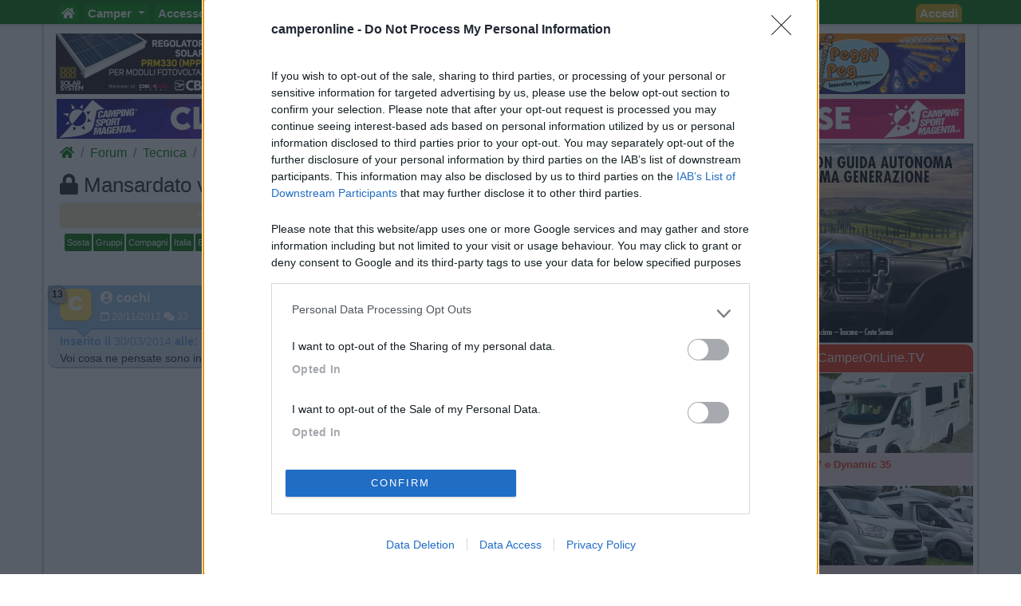

--- FILE ---
content_type: text/html; charset=utf-8
request_url: https://www.camperonline.it/forum/tecnica/cellula-abitativa/mansardato-vs-motorhome/192289
body_size: 21570
content:
<!doctype html>
<html lang="it" id="PagHtml">

<head>
	<!-- Google Tag Manager NS11092023-->
	<script>(function(w,d,s,l,i){w[l]=w[l]||[];w[l].push({'gtm.start':
	new Date().getTime(),event:'gtm.js'});var f=d.getElementsByTagName(s)[0],
	j=d.createElement(s),dl=l!='dataLayer'?'&l='+l:'';j.async=true;j.src=
	'https://www.googletagmanager.com/gtm.js?id='+i+dl;f.parentNode.insertBefore(j,f);
	})(window,document,'script','dataLayer','GTM-MSKBLT7');</script>
	<!-- FINE Google Tag Manager NS11092023-->

	<!-- Clarity-->
	<script type="text/javascript">
		(function(c,l,a,r,i,t,y){
			c[a]=c[a]||function(){(c[a].q=c[a].q||[]).push(arguments)};
			t=l.createElement(r);t.async=1;t.src="https://www.clarity.ms/tag/"+i;
			y=l.getElementsByTagName(r)[0];y.parentNode.insertBefore(t,y);
		})(window, document, "clarity", "script", "bgsfqazmqv");
	</script>
	<!-- FINE Clarity-->

	<script type="text/javascript" src="/js-script/define.js"></script>
	<!-- inclusione css mobile (HP) -->
	<meta http-equiv="X-UA-Compatible" content="IE=edge">
	<!-- fine inclusione css mobile (HP) -->
	
	<!-- VD 20170908 - Meta per permettere di tracciare i link verso siti esterni -->
	<meta name="referrer" content="always" />
		<meta charset="utf-8">
	<meta name="format-detection" content="telephone=no">
			<meta name="viewport" content="width=device-width, initial-scale=1">
		
	<title>Mansardato vs motorhome | Pagina 1  | CamperOnLine</title>

	<meta name="description" content="Voi cosa ne pensate sono indeciso...." />
	<meta name="keywords" content="Mansardato, motorhome |  CamperOnLine" />
	<meta property="fb:app_id" content="1374437959477565" />
	<meta property="og:type" content="website" />
	<meta property="og:site_name" content="CamperOnLine" />
	<meta property="og:title" content="Mansardato vs motorhome | Pagina 1  | CamperOnLine" />
	<meta property="og:url" content="https://www.camperonline.it/forum/tecnica/cellula-abitativa/mansardato-vs-motorhome/192289" />
	<meta property="og:description" content="Voi cosa ne pensate sono indeciso...." />
			<meta property="og:image" content="https://www.camperonline.it/img/logo-social-big.jpg" />
			<meta name="twitter:card" content="summary" />
	<meta name="twitter:site" content="@camperonline" />
	<meta name="twitter:title" content="Mansardato vs motorhome | Pagina 1  | CamperOnLine" />
	<meta name="twitter:description" content="Voi cosa ne pensate sono indeciso...." />
	<meta name="twitter:image:alt" content="COL" />
	<link href="https://www.camperonline.it/img/appleCol.png" rel="apple-touch-icon" />
	<link href="https://www.camperonline.it/img/androidCol.png" rel="icon" />
	<link href="https://www.camperonline.it/img/faviconCol.ico" rel="icon" />
	<meta name="apple-itunes-app" content="app-id=973387897" />

	<link rel="next" href="https://www.camperonline.it/forum/tecnica/cellula-abitativa/mansardato-vs-motorhome/192289/2">		<meta name="twitter:image" content="https://www.camperonline.it/img/logo-social-big.jpg" />
				<link rel="canonical" href="https://www.camperonline.it/forum/tecnica/cellula-abitativa/mansardato-vs-motorhome/192289" />
		
	<!-- FAVICON -->
	<link rel="apple-touch-icon" href="/icona/faviconCol.png">
	<link rel="icon" type="image/png" href="/icona/faviconCol.png">
	<meta name="msapplication-TileImage" content="/icona/faviconCol.png">

	<link rel="stylesheet" href="/css-stile/bootstrap.min.css">

	<link rel="stylesheet" href="/js-script/EasyAutocomplete/easy-autocomplete.min.css">

	<link rel="stylesheet" href="/css-stile/jquery-ui.min.css">

			<link rel="stylesheet" href="/css-stile/listFAI.min.css?v1">
		
	<link rel="stylesheet" href="/css-stile/modifiche.min.css?7">
	
	<link rel="stylesheet" href="/css-stile/camperonline.min.css?v1.2">
	<link rel="stylesheet" href="/css-stile/schede_concessionario.min.css">

		<link rel="stylesheet" href="/font-awesome/css/font-awesome.min.css">
	<link rel="stylesheet" href="/font-awesome/css/all.min.css">
	
	<link rel="stylesheet" href="/css-stile/template.min.css?20260118">
	<link rel="stylesheet" href="/css-stile/simplePagination.min.css">
	<link rel="stylesheet" href="/css-stile/bootstrap-multiselect.min.css">

			<script async src="https://www.google.com/recaptcha/api.js" defer></script>
		
		<link rel="dns-prefetch" href="//exmarketplace.com">
		<link rel="preconnect" href="//cdn.exmarketplace.com">
		<link rel="preconnect" href="//securepubads.g.doubleclick.net">
		<script async src="https://securepubads.g.doubleclick.net/tag/js/gpt.js"></script>
		<script async src="https://cdn.exmarketplace.com/bidder/camperonline/camperonline.dfp.min.js"></script></head>
<body>
	<!-- Google Tag Manager (noscript) -->
	<noscript><iframe src="https://www.googletagmanager.com/ns.html?id=GTM-MSKBLT7" height="0" width="0" style="display:none;visibility:hidden"></iframe></noscript>
	<!-- End Google Tag Manager (noscript) -->

	<div id="gmpSkinMobileSpacer"></div>

	<script type="text/javascript">window.exmp_category_key="skin_OFF"</script>
<div class="navbar navbar-expand-lg navbar-default navbar-fixed-top navbar-dark bg-dark menunew" role="navigation">
	<div class="container">
		<button class="navbar-toggler" id="bmenu" type="button" data-toggle="collapse" data-target="#menumob" aria-controls="menumob" aria-expanded="false" aria-label="Toggle navigation">
			<span class="navbar-toggler-icon"></span>
		</button>

		<a class="navbar-brand" href="https://www.camperonline.it/" title="CamperOnLine">
			<img height="30" width="170" alt="CamperOnLine" src="https://www.camperonline.it/logo/camperonline-b.png">
		</a>

		<div id="menumob" class="navbar-collapse collapse">
			<ul class="nav navbar-nav"><li><a href="https://www.camperonline.it/" title="CamperOnLine"><i class="fas fa-home"></i></a></li><li class="dropdown Veicoli"><a class="dropdown-toggle" data-toggle="dropdown" data_cliente='Veicoli' data_origine='banner_menu' href="#" title="Veicoli"  >Camper <span class="caret"></span></a><ul class="dropdown-menu"><li class=colvei-Inserimenti-nuovi><a  data_cliente='Offerte camper usati' data_origine='banner_menu' href="https://www.camperonline.it/camper-usati" title="Offerte camper usati"  >Camper usati</a></li><li class=colvei-Inserimenti><a  data_cliente='Offerte camper nuovi' data_origine='banner_menu' href="https://www.camperonline.it/camper-nuovi" title="Offerte camper nuovi"  >Camper nuovi</a></li><li class=colvei-Produttori><a  data_cliente='Produttori, importatori, concessionari e rivenditori di camper, motorhome, autocaravan, semintegrali, profilati, cellule per pick-up' data_origine='banner_menu' href="https://www.camperonline.it/produttori" title="Produttori, importatori, concessionari e rivenditori di camper, motorhome, autocaravan, semintegrali, profilati, cellule per pick-up"  >Produttori</a></li><li class=colvei-Listino><a  data_cliente='Listino dei veicoli ricreazionali: cerca e confronta i modelli di camper, motorhome, profilati, semintegrali' data_origine='banner_menu' href="https://www.camperonline.it/listino/" title="Listino dei veicoli ricreazionali: cerca e confronta i modelli di camper, motorhome, profilati, semintegrali"  >Listino <i class="fas fa-euro"></i></a></li><li class=colvei-Cataloghi><a  data_cliente='Cataloghi ufficiali di camper, autocaravan, motorhome e caravan' data_origine='banner_menu' href="https://www.camperonline.it/magazine/2011/01/03/cataloghi-prodotto/" title="Cataloghi ufficiali di camper, autocaravan, motorhome e caravan"  >Cataloghi</a></li><li class=colvei-Operatori><a  data_cliente='I recapiti delle aziende che operano nel settore dei veicoli ricreazionali e degli accessori camper' data_origine='banner_menu' href="https://www.camperonline.it/concessionari/" title="I recapiti delle aziende che operano nel settore dei veicoli ricreazionali e degli accessori camper"  >Concessionari e rete vendita</a></li><li class=colvei-Noleggio><a  data_cliente='Trova il camper a noleggio' data_origine='banner_menu' href="https://www.camperonline.it/noleggio-camper/" title="Trova il camper a noleggio"  >Noleggio</a></li><li class=colvei-Van><a  data_cliente='Camper puri, furgonati e van' data_origine='banner_menu' href="https://www.camperonline.it/van" title="Camper puri, furgonati e van"  >Van</a></li><li class=colvei-Caravan><a  data_cliente='Caravan e roulotte, i rimorchi abitativi' data_origine='banner_menu' href="https://www.camperonline.it/caravan" title="Caravan e roulotte, i rimorchi abitativi"  >Caravan</a></li><li class=colvei-Fiere><a  data_cliente='Fiere, esposizioni e manifestazioni per le vacanze ed il tempo libero' data_origine='banner_menu' href="https://www.camperonline.it/fiere/" title="Fiere, esposizioni e manifestazioni per le vacanze ed il tempo libero"  >Fiere</a></li><li class=colvei-Rimessaggi><a  data_cliente='Rimessaggi per camper, caravan, imbarcazioni' data_origine='banner_menu' href="https://www.camperonline.it/rimessaggi-camper" title="Rimessaggi per camper, caravan, imbarcazioni"  >Rimessaggi</a></li><li class=colvei-Provati><a  data_cliente='I veicoli esaminati da CamperOnLine.it' data_origine='banner_menu' href="https://www.camperonline.it/magazine/le-prove-di-camperonline/" title="I veicoli esaminati da CamperOnLine.it"  >Le prove di CamperOnLine</a></li><li class=colvei-Giudicati><a  data_cliente='Camper, autocaravan, motorhome e caravan giudicati dai loro possessori' data_origine='banner_menu' href="https://www.camperonline.it/camper-provati-da-voi/" title="Camper, autocaravan, motorhome e caravan giudicati dai loro possessori"  >Provati da voi</a></li><li class=colvei-PrimoAcq><a  data_cliente='Riflessioni che precedono l'acquisto di un veicolo ricreazionale' data_origine='banner_menu' href="https://www.camperonline.it/primo-acquisto-camper" title="Riflessioni che precedono l'acquisto di un veicolo ricreazionale"  >Primo acquisto</a></li><li class=colvei-Professionisti><a  data_cliente='Accesso riservato agli operatori del settore' data_origine='banner_menu' href="https://www.camperonline.it/concessionari/gestione/" title="Accesso riservato agli operatori del settore"  >Area professionisti</a></li></ul></li><li class="dropdown Accessori"><a class="dropdown-toggle" data-toggle="dropdown" data_cliente='Accessori' data_origine='banner_menu' href="#" title="Accessori"  >Accessori <span class="caret"></span></a><ul class="dropdown-menu"><li class=colacc-Accessori><a  data_cliente='Accessori e Prodotti' data_origine='banner_menu' href="https://www.camperonline.it/accessori/" title="Accessori e Prodotti"  >Accessori e Prodotti</a></li><li class=immagine-col><a  data_cliente='Accessori' data_origine='banner_menu' href="https://www.campingsportmagenta.com/" title="Accessori"  ><img src="https://www.camperonline.it/b/csm-accessori.jpg" alt="Camping Sport Magenta accessori"></a></li><li class=colacc-produttori><a  data_cliente='Produttori di accessori per camper e caravan' data_origine='banner_menu' href="https://www.camperonline.it/accessori/produttori" title="Produttori di accessori per camper e caravan"  >Produttori</a></li><li class=colacc-Antenne><a  data_cliente='Antenne TV per camper e caravan' data_origine='banner_menu' href="https://www.camperonline.it/accessori/antenne" title="Antenne TV per camper e caravan"  >Antenne TV</a></li><li class=colacc-Ammortizzatori><a  data_cliente='Sospensioni integrative e ammortizzatori' data_origine='banner_menu' href="https://www.camperonline.it/accessori/ammortizzatori" title="Sospensioni integrative e ammortizzatori"  >Ammortizzatori</a></li><li class=colacc-GPS><a  data_cliente='Navigatori satellitari' data_origine='banner_menu' href="https://www.camperonline.it/accessori/gps" title="Navigatori satellitari"  >GPS</a></li><li class=colacc-Pneumatici><a  data_cliente='Pneumatici: elementi essenziali per la sicurezza di guida' data_origine='banner_menu' href="https://www.camperonline.it/accessori/pneumatici" title="Pneumatici: elementi essenziali per la sicurezza di guida"  >Pneumatici</a></li><li class=colacc-Rimorchi><a  data_cliente='Carrelli e rimorchi' data_origine='banner_menu' href="https://www.camperonline.it/accessori/rimorchi" title="Carrelli e rimorchi"  >Rimorchi</a></li><li class=colacc-Provati><a  data_cliente='Accessori per camper giudicati dai loro utilizzatori' data_origine='banner_menu' href="https://www.camperonline.it/accessori/provati-accessori/" title="Accessori per camper giudicati dai loro utilizzatori"  >Provati da Voi</a></li><li class=colacc-Fai><a  data_cliente='Idee e suggerimenti per interventi e personalizzazioni sul proprio camper' data_origine='banner_menu' href="https://www.camperonline.it/fai-da-te" title="Idee e suggerimenti per interventi e personalizzazioni sul proprio camper"  >Fai da te <i class="fas fa-wrench"></i></a></li></ul></li><li class="dropdown Viaggi"><a class="dropdown-toggle" data-toggle="dropdown" data_cliente='Viaggi' data_origine='banner_menu' href="#" title="Viaggi"  >Viaggi <span class="caret"></span></a><ul class="dropdown-menu"><li class=colvia-Diari><a  data_cliente='Diari di viaggi in camper' data_origine='banner_menu' href="https://www.camperonline.it/viaggi-in-camper/" title="Diari di viaggi in camper"  >Diari di viaggi in camper</a></li><li class=colvia-Eventi><a  data_cliente='Manifestazioni e appuntamenti da non perdere per chi viaggia in camper' data_origine='banner_menu' href="https://www.camperonline.it/eventi/" title="Manifestazioni e appuntamenti da non perdere per chi viaggia in camper"  >Eventi</a></li><li class=colvia-Foto><a  data_cliente='Le gallerie di fotografie degli amici di CamperOnLine.it' data_origine='banner_menu' href="https://www.camperonline.it/photo_gallery/" title="Le gallerie di fotografie degli amici di CamperOnLine.it"  >Foto</a></li><li class=colvia-Check><a  data_cliente='Lista di controllo per non dimenticare nulla prima di un viaggio in camper' data_origine='banner_menu' href="https://www.camperonline.it/checklist" title="Lista di controllo per non dimenticare nulla prima di un viaggio in camper"  >Check list</a></li><li class=colvia-Traghetti><a  data_cliente='Scegliere e prenotare il traghetto con open deck / camping on board' data_origine='banner_menu' href="https://www.camperonline.it/traghetti" title="Scegliere e prenotare il traghetto con open deck / camping on board"  >Traghetti <i class="fas fa-ship"></i></a></li><li class=colvia-Trasporti><a  data_cliente='Tunnel, autostrade, ponti, traghetti: vie di terra e di mare' data_origine='banner_menu' href="https://www.camperonline.it/trasporti" title="Tunnel, autostrade, ponti, traghetti: vie di terra e di mare"  >Trasporti</a></li></ul></li><li class="dropdown Sosta"><a class="dropdown-toggle" data-toggle="dropdown" data_cliente='Sosta' data_origine='banner_menu' href="#" title="Sosta"  >Sosta <span class="caret"></span></a><ul class="dropdown-menu"><li class=colsos-SostaCamper><a  data_cliente='Cerca Strutture' data_origine='banner_menu' href="https://www.camperonline.it/sosta-camper" title="Cerca Strutture"  >Cerca Strutture</a></li><li class=immagine-col><a  data_cliente='Sosta' data_origine='banner_menu' href="https://www.camperonline.it/_b.asp?B=58OOOOO@@@sosta-camper.asp" title="Sosta"  ><img src="https://www.camperonline.it/img-new/sosta.png" alt="Sosta"></a></li><li class=colsos-Aree><a  data_cliente='Aree attrezzate per la sosta camper in Italia e in altri Paesi' data_origine='banner_menu' href="https://www.camperonline.it/sosta-camper/aree-di-sosta/italia" title="Aree attrezzate per la sosta camper in Italia e in altri Paesi"  >Aree sosta camper</a></li><li class=colsos-Campeggi><a  data_cliente='Campeggi e villaggi turistici' data_origine='banner_menu' href="https://www.camperonline.it/sosta-camper/campeggi/italia" title="Campeggi e villaggi turistici"  >Campeggi</a></li><li class=colsos-Agriturismi><a  data_cliente='Gli agriturismi con spazi per la sosta camper' data_origine='banner_menu' href="https://www.camperonline.it/sosta-camper/agriturismi/italia" title="Gli agriturismi con spazi per la sosta camper"  >Agriturismi con sosta camper</a></li><li class=colsos-App><a  data_cliente='App di CamperOnLine.it per iPhone, iPad e Android con i POI di COL per soste e assistenze' data_origine='banner_menu' href="https://www.camperonline.it/sosta-camper/app-di-camperonline" title="App di CamperOnLine.it per iPhone, iPad e Android con i POI di COL per soste e assistenze"  >App Camperonline <img src="https://www.camperonline.it/img-new/icol.gif" alt="App"></a></li><li class=colsos-Suggerimenti><a  data_cliente='I consigli per una vacanza in camper serena, rispettosa e consapevole' data_origine='banner_menu' href="https://www.camperonline.it/sosta-camper/10-consigli-per-la-sosta" title="I consigli per una vacanza in camper serena, rispettosa e consapevole"  >10 Consigli utili per la sosta</a></li><li class=colsos-strutture><a  data_cliente='Accesso riservato alle strutture ricettive' data_origine='banner_menu' href="https://www.camperonline.it/aree-campeggi/gestisciArea/index.asp" title="Accesso riservato alle strutture ricettive"  >Area strutture</a></li></ul></li><li class="dropdown Forum"><a class="dropdown-toggle" data-toggle="dropdown" data_cliente='Forum' data_origine='banner_menu' href="#" title="Forum"  >Forum <span class="caret"></span></a><ul class="dropdown-menu"><li class=colfor-forumtutti><a  data_cliente='Forum' data_origine='banner_menu' href="https://www.camperonline.it/forum/" title="Forum"  >Tutti i Forum</a></li><li class=colfor-forumsosta><a  data_cliente='Punti sosta: richieste, consigli, valutazioni e commenti' data_origine='banner_menu' href="https://www.camperonline.it/forum/viaggiare/aree-di-sosta-campeggi" title="Punti sosta: richieste, consigli, valutazioni e commenti"  >Sosta</a></li><li class=colfor-forumgruppi><a  data_cliente='Per chi ama organizzarsi in gruppi omogenei di amici' data_origine='banner_menu' href="https://www.camperonline.it/forum/viaggiare/gruppi" title="Per chi ama organizzarsi in gruppi omogenei di amici"  >Gruppi</a></li><li class=colfor-forumcompagni><a  data_cliente='Per cercare compagnia per i nostri prossimi viaggi in camper' data_origine='banner_menu' href="https://www.camperonline.it/forum/viaggiare/compagni-di-viaggio" title="Per cercare compagnia per i nostri prossimi viaggi in camper"  >Compagni</a></li><li class=colfor-forumitalia><a  data_cliente='Condivisione di esperienze, consigli, indicazioni, mete, destinazioni in Italia' data_origine='banner_menu' href="https://www.camperonline.it/forum/viaggiare/viaggi-in-italia" title="Condivisione di esperienze, consigli, indicazioni, mete, destinazioni in Italia"  >Italia</a></li><li class=colfor-forumestero><a  data_cliente='Condivisione di esperienze, consigli, indicazioni, mete, destinazioni all'estero' data_origine='banner_menu' href="https://www.camperonline.it/forum/viaggiare/viaggi-all-estero" title="Condivisione di esperienze, consigli, indicazioni, mete, destinazioni all'estero"  >Estero</a></li><li class=colfor-forummarchi><a  data_cliente='Lo spazio per chi possiede un modello o ama un marchio e desidera entrare in contatto con possessori che condividono la sua scelta. O per chi cerca opinioni e valutazioni.' data_origine='banner_menu' href="https://www.camperonline.it/forum/tecnica/marchi" title="Lo spazio per chi possiede un modello o ama un marchio e desidera entrare in contatto con possessori che condividono la sua scelta. O per chi cerca opinioni e valutazioni."  >Marchi</a></li><li class=colfor-forummeccanica><a  data_cliente='Telai e motori dei veicoli ricreazionali: esperienze, migliorie, manutenzione, consumi, ...' data_origine='banner_menu' href="https://www.camperonline.it/forum/tecnica/meccanica" title="Telai e motori dei veicoli ricreazionali: esperienze, migliorie, manutenzione, consumi, ..."  >Meccanica</a></li><li class=colfor-forumcellula><a  data_cliente='Allestimenti, dotazioni, caratteristiche, interventi post-vendita, fai da te, ...' data_origine='banner_menu' href="https://www.camperonline.it/forum/tecnica/cellula-abitativa" title="Allestimenti, dotazioni, caratteristiche, interventi post-vendita, fai da te, ..."  >Cellula</a></li><li class=colfor-forumacc><a  data_cliente='Antifurto, condizionatori, antenne, portamoto, inverter, ecc.: consigli, suggerimenti, valutazioni, fai da te, ...' data_origine='banner_menu' href="https://www.camperonline.it/forum/tecnica/accessori" title="Antifurto, condizionatori, antenne, portamoto, inverter, ecc.: consigli, suggerimenti, valutazioni, fai da te, ..."  >Accessori</a></li><li class=colfor-forumeventi><a  data_cliente='Manifestazioni, appuntamenti, segnalazioni: richieste ed indicazioni di pubblica utilit&agrave;' data_origine='banner_menu' href="https://www.camperonline.it/forum/informarsi/fiere-ed-eventi" title="Manifestazioni, appuntamenti, segnalazioni: richieste ed indicazioni di pubblica utilit&agrave;"  >Eventi</a></li><li class=colfor-forumleggi><a  data_cliente='Leggi, norme, regolamenti, contravvenzioni, ricorsi, bolli, assicurazioni, pedaggi, ...' data_origine='banner_menu' href="https://www.camperonline.it/forum/informarsi/normative" title="Leggi, norme, regolamenti, contravvenzioni, ricorsi, bolli, assicurazioni, pedaggi, ..."  >Leggi</a></li><li class=colfor-forumcomp><a  data_cliente='Caricare il veicolo, sostare, scaricare, viaggiare, usare il generatore, rispettare i vicini ed i residenti che ci ospitano, ...' data_origine='banner_menu' href="https://www.camperonline.it/forum/informarsi/comportamenti" title="Caricare il veicolo, sostare, scaricare, viaggiare, usare il generatore, rispettare i vicini ed i residenti che ci ospitano, ..."  >Comportamenti</a></li><li class=colfor-forumdisabili><a  data_cliente='Il camper come strumento per le famiglie con esperienze di disabilit&agrave;' data_origine='banner_menu' href="https://www.camperonline.it/forum/informarsi/disabilita" title="Il camper come strumento per le famiglie con esperienze di disabilit&agrave;"  >Disabili</a></li><li class=colfor-forumcamperper><a  data_cliente='Scopi e finalit&agrave; d'uso del nostro veicolo: praticare sport, lavoro, frequentare mercatini di collezionisti, praticare hobby come pescare, cercare funghi, seguire eventi sportivi, ecc.' data_origine='banner_menu' href="https://www.camperonline.it/forum/informarsi/in-camper-per" title="Scopi e finalit&agrave; d'uso del nostro veicolo: praticare sport, lavoro, frequentare mercatini di collezionisti, praticare hobby come pescare, cercare funghi, seguire eventi sportivi, ecc."  >In camper per</a></li><li class=colfor-forumaltrocamper><a  data_cliente='Altri temi delle vacanze all'aria aperta che non rientrano nei precedenti forum. E per presentarsi.' data_origine='banner_menu' href="https://www.camperonline.it/forum/varie/altro-sui-camper" title="Altri temi delle vacanze all'aria aperta che non rientrano nei precedenti forum. E per presentarsi."  >Altro Camper</a></li><li class=colfor-forumaltro><a  data_cliente='Per chi ritiene utile proporre ai visitatori di CamperOnLine un argomento non strettamente attinente alle vacanze in camper' data_origine='banner_menu' href="https://www.camperonline.it/forum/varie/altro-non-sui-camper" title="Per chi ritiene utile proporre ai visitatori di CamperOnLine un argomento non strettamente attinente alle vacanze in camper"  >Altro </a></li><li class=colfor-forumextra><a  data_cliente='Spazio per gli appassionati di politica, società e affini - accesso da attivare nel proprio profilo' data_origine='banner_menu' href="https://www.camperonline.it/forum/varie/extra" title="Spazio per gli appassionati di politica, società e affini - accesso da attivare nel proprio profilo"  >Extra</a></li><li class=colfor-forumfaq><a  data_cliente='Vedi regolamento' data_origine='banner_menu' href="https://www.camperonline.it/forum/faq-dei-forum" title="Vedi regolamento"  >FAQ</a></li><li class=colfor-forumregolamento><a  data_cliente='Vedi regolamento' data_origine='banner_menu' href="https://www.camperonline.it/forum/regolamento" title="Vedi regolamento"  >Regolamento <i class="fas fa-book"></i></a></li><li class=colfor-forumatt><a  data_cliente='Attivi' data_origine='banner_menu' href="https://www.camperonline.it/forum/topic-attivi" title="Attivi"  >Attivi <i class="fas fa-fire-alt"></i></a></li><li class=colfor-forumpref><a  data_cliente='Preferiti' data_origine='banner_menu' href="https://www.camperonline.it/preferiti#an_forum" title="Preferiti"  >Preferiti <i class="fas fa-star"></i></a></li><li class=colfor-forumcerca><a  data_cliente='Cerca per parola chiave, data o nome' data_origine='banner_menu' href="https://www.camperonline.it/forum/search" title="Cerca per parola chiave, data o nome"  >Cerca <i class="fas fa-search"></i></a></li></ul></li><li class="dropdown Community"><a class="dropdown-toggle" data-toggle="dropdown" data_cliente='Community' data_origine='banner_menu' href="#" title="Community"  >Community <span class="caret"></span></a><ul class="dropdown-menu"><li class=immagine-col><a  data_cliente='COL' data_origine='banner_menu' href="https://www.camperonline.it/convenzioni/index.asp" title="COL"  ><img src="https://www.camperonline.it/img-new/col-bc.jpg" alt="COL"></a></li><li class=colcom-CamperOnFest><a  data_cliente='CamperOnFest' data_origine='banner_menu' href="https://www.camperonline.it/camperonfest/" title="CamperOnFest"  >CamperOnFest</a></li><li class=colcom-Convenzioni><a  data_cliente='Convenzioni riservate alla Community di COL' data_origine='banner_menu' href="https://www.camperonline.it/convenzioni/index.asp" title="Convenzioni riservate alla Community di COL"  >Convenzioni <img src="https://www.camperonline.it/img-new/convenzioni.gif" alt="Convenzioni"></a></li><li class=colcom-Amici><a  data_cliente='Dove sono gli Amici di COL?' data_origine='banner_menu' href="https://www.camperonline.it/dovesiete.asp" title="Dove sono gli Amici di COL?"  >Amici</a></li><li class=colcom-Furti><a  data_cliente='Per segnalare alla community il furto del proprio camper, affinchè tutti siamo informati e attenti' data_origine='banner_menu' href="https://www.camperonline.it/furti.asp" title="Per segnalare alla community il furto del proprio camper, affinchè tutti siamo informati e attenti"  >Furti</a></li><li class=colcom-Privacy><a  data_cliente='Informativa sulla privacy' data_origine='banner_menu' href="https://www.camperonline.it/privacy" title="Informativa sulla privacy"  >Informativa Privacy</a></li><li class=colcom-Lavoro><a  data_cliente='Per cercare o offrire lavoro nel settore camper' data_origine='banner_menu' href="https://www.camperonline.it/lavoro.asp" title="Per cercare o offrire lavoro nel settore camper"  >Lavoro</a></li></ul></li><li class="dropdown COL"><a class="dropdown-toggle" data-toggle="dropdown" data_cliente='COL' data_origine='banner_menu' href="#" title="COL"  >COL <span class="caret"></span></a><ul class="dropdown-menu"><li class=colcol-News><a  data_cliente='Le news di COL' data_origine='banner_menu' href="https://www.camperonline.it/news/" title="Le news di COL"  >News</a></li><li class=colcol-Newsletter><a  data_cliente='La Newsletter di COL' data_origine='banner_menu' href="https://www.camperonline.it/newsletter.asp" title="La Newsletter di COL"  >Newsletter</a></li><li class=colcol-Pubblicità><a  data_cliente='Per chi desidera proporre prodotti o servizi nella nostra vetrina' data_origine='banner_menu' href="https://www.camperonline.it/modulo-contatto.asp?tipo=pubb" title="Per chi desidera proporre prodotti o servizi nella nostra vetrina"  >Pubblicità</a></li><li class=colcol-Contatto><a  data_cliente='Per comunicare allo Staff di COL' data_origine='banner_menu' href="https://www.camperonline.it/modulo-contatto.asp?tipo=info.asp" title="Per comunicare allo Staff di COL"  >Contatto</a></li><li class=colcol-Ora><a  data_cliente='Una fotografia del sito in questo preciso momento, con numeri e presenze in diretta' data_origine='banner_menu' href="https://www.camperonline.it/live.asp" title="Una fotografia del sito in questo preciso momento, con numeri e presenze in diretta"  >Ora</a></li><li class=colcol-RSS><a  data_cliente='COL via RSS' data_origine='banner_menu' href="https://www.camperonline.it/rss_feed.asp" title="COL via RSS"  >RSS <img src="https://www.camperonline.it/top/rss-20.gif" alt="RSS"></a></li><li class=colcol-magtv><a  data_cliente='Video' data_origine='banner_menu' href="https://www.camperonline.it/video" title="Video"  >Video</a></li><li class=colcol-fb><a  data_cliente='Seguici su Facebook' data_origine='banner_menu' href="https://www.facebook.com/camperonline.it" title="Seguici su Facebook"  target='_blank'>Facebook</a></li><li class=colcol-insta><a  data_cliente='Seguici su Instagram' data_origine='banner_menu' href="https://www.instagram.com/camperonline" title="Seguici su Instagram"  target='_blank'>Instagram</a></li></ul></li><li class=magmag><a  data_cliente='Magazine' data_origine='banner_menu' href="https://www.camperonline.it/magazine/" title="Magazine"  target='_blank'>Magazine</a></li><li class="dropdown Lingua"><a class="dropdown-toggle" data-toggle="dropdown" data_cliente='Lingua' data_origine='banner_menu' href="#" title="Lingua"  > <img src="https://www.camperonline.it/forum/img/it.gif" alt="Italiano"> <span class="caret"></span></a><ul class="dropdown-menu"><li class=colling-fr><a  data_cliente='Francais' data_origine='banner_menu' href="https://www.camperonline.it/home?setLang=fr" title="Francais"  > <img src="https://www.camperonline.it/forum/img/fr.gif" alt="Bienvenue"></a></li><li class=colling-en><a  data_cliente='English' data_origine='banner_menu' href="https://www.camperonline.it/home?setLang=en" title="English"  > <img src="https://www.camperonline.it/forum/img/en.gif" alt="Welcome"></a></li><li class=colling-de><a  data_cliente='Deutsch' data_origine='banner_menu' href="https://www.camperonline.it/home?setLang=de" title="Deutsch"  > <img src="https://www.camperonline.it/forum/img/de.gif" alt="Willkommen"></a></li></ul></li></ul>			<ul class="nav navbar-nav mr-auto navbar-nav navbar-right">
				<li><a href="https://www.camperonline.it/ricerca-google" title="Search"> <span class="fas fa-search"></span></a></li>
			</ul>

			<ul class="nav navbar-nav navbar-right accedi">
									<li>
						<a href="#ModalLogin" data-toggle="modal" data-target="#ModalLogin" title="Accedi">
							Accedi						</a>
					</li>
								</ul>
		</div>
	</div>
</div>	<div class="container logo">
		<!-- Inizio container logo e banner sx dx -->
<div class="row">
	<div class="col-lg-3 col-md-4 text-left nascondi">
		<div class="b2000 banner" id="b20002"></div>
	</div>
	<div class="col-lg-6 col-md-4 text-center nascondi">
		<a href="https://www.camperonline.it/" title="Camperonline Home Page" class="nascondiLogoTab">
			<img src="https://www.camperonline.it/logo/camperonline-v.png" title="CamperOnLine" alt="CamperOnLine">
		</a>
	</div>
	<div class="col-lg-3 col-md-4 text-right nascondi">
		<div class="b2000 banner" id="b20001"></div>
	</div>
</div>
<!-- Fine container logo e banner sx dx -->
<div class="row">
	<div class="col-md-12 text-center banner"><a rel="nofollow noopener noreferrer" target="_blank" data_cliente="Camping Sport Magenta" data_origine='pub_generica' href="https://www.campingsportmagenta.com" class="trackLink" title="Camping Sport Magenta"><img data-src='https://media.campingsportmagenta.com/CamperOnline/top1140_1.jpg?2026-01-181' src='https://media.campingsportmagenta.com/CamperOnline/top1140_1.jpg?2026-01-181' alt='Camping Sport Magenta' class='img-fluid center-block lazy banner'></a></div></div>
		<script>
			var bottone = "";
		</script>
			<div class="row">
		<div class="colforum" id="messaggi">
			<div id="barraBreadH1Bottoni">
				<!-- FORUM COL NON MOBILE -->
			<div class="row">
									<div class="col-md-8 col-8">
						<nav aria-label="breadcrumb"> <ol id="breadcrumb" class="breadcrumb"><li class="breadcrumb-item"><a href="https://www.camperonline.it/" title="CamperOnLine"><i class="fas fa-home" title="CamperOnLine"></i></a></li><li class="breadcrumb-item"><a href="https://www.camperonline.it/forum/" title="Forum">Forum</a></li><li class="breadcrumb-item"><a href="https://www.camperonline.it/forum/tecnica" title="Tecnica">Tecnica</a></li><li class="breadcrumb-item"><a href="https://www.camperonline.it/forum/tecnica/cellula-abitativa" title="Cellula abitativa">Cellula abitativa</a></li><li class="breadcrumb-item"></li></ol></nav><script type="application/ld+json">{"@context":"https:\/\/schema.org","@type":"BreadcrumbList","itemListElement":[{"@type":"ListItem","position":1,"item":{"@id":"https:\/\/www.camperonline.it\/","name":"camperonline"}},{"@type":"ListItem","position":2,"item":{"@type":"WebPage","@id":"https:\/\/www.camperonline.it\/forum\/","name":"Forum"}},{"@type":"ListItem","position":3,"item":{"@type":"WebPage","@id":"https:\/\/www.camperonline.it\/forum\/tecnica","name":"Tecnica"}},{"@type":"ListItem","position":4,"item":{"@type":"WebPage","@id":"https:\/\/www.camperonline.it\/forum\/tecnica\/cellula-abitativa","name":"Cellula abitativa"}},{"@type":"ListItem","position":5,"item":{"@type":"WebPage","@id":"https:\/\/www.camperonline.it\/","name":"<i class='fa fa-lock' aria-hidden='true' title='Argomento archiviato'><\/i> Mansardato vs motorhome"}}]}</script>					</div>
					
				<div class="col-1 pulsantit">
					<a href="https://www.camperonline.it/forum/topic-attivi" title="Topic attivi" class="btn btn-default btn-block orobt">
						<i class="fas fa-fire-alt" aria-hidden="true"></i>
					</a>
				</div>

				<div class="col-1 pulsantit">
					

<div class="btn-group">
	
	<!-- Button trigger modal -->
	<button type="button" class="btn btn-default verdebt" data-toggle="modal" data-target="#shareModal" title="Condivi questa pagina">
		<em class="fas fa-share-alt"></em>
	</button>
</div>



<script>
	function stampaDivFAI(el) {
		var restorepage = $('body').html();
		var printcontent = $('.' + el).clone();
		$('body').empty().html(printcontent);
		window.print();
		$('body').html(restorepage);
	}


	function printFrame(id) {
		var frm = document.getElementById(id).contentWindow;
		frm.focus(); // focus on contentWindow is needed on some ie versions
		frm.print();
		return false;
	}


	function copyShare(valoreCopia, bottoneConferma) {
		// Get the text field
		var copyText = document.getElementById(valoreCopia);

		// Select the text field
		copyText.select();
		// For mobile devices
		copyText.setSelectionRange(0, 99999);

		// Copy the text inside the text field
		navigator.clipboard.writeText(copyText.value);

		var copyBtn = document.getElementById(bottoneConferma);
		copyBtn.innerText = 'Copiato';
		setTimeout(() => {
			copyBtn.innerText = 'Copia';
		}, 3500)
	}
</script>				</div>

				<div class="col-2 pulsantit">
					<a href="https://www.camperonline.it/forum/gallery.php" title="Gallery" class="btn btn-default btn-block orobt">
						<em class="fa fa-picture-o" aria-hidden="true"></em> Galleria
					</a>
				</div>
			</div>

			<div class="row titolo">
				<div class="col-md-12"><h1 id='h1Pagina'><i class="fa fa-lock" aria-hidden="true" title="Argomento archiviato"></i> Mansardato vs motorhome</h1></div>
			</div>
			
<div class="row pulsanti">
	<div class="col">
		<a href="#ModalLogin" class="btn btn-default btn-block orobt disabled " data-toggle="modal" data-target="#ModalLogin" title="">
			<i class="fa fa-plus" aria-hidden="true"></i>
			<span>Nuovo</span>
		</a>
	</div>

	<!-- BOTTONE CERCA -->
	<div class="col">
		<a class="btn btn-default btn-block verdebt  " href="https://www.camperonline.it/forum/search" title="Cerca">
			<i class="fa fa-search" aria-hidden="true"></i> <span>Cerca</span>
		</a>
	</div>
</div></div>

<div class="row">
	<div class="col-12">
			</div>
</div>	<div id="barraNavForum" class="align-middle text-center pulnavforum nascondi">
		<a href="https://www.camperonline.it/forum/viaggiare/aree-di-sosta-campeggi" title="Punti sosta: richieste, consigli, valutazioni e commenti" class="btn btn-default btn-xs ">Sosta</a><a href="https://www.camperonline.it/forum/viaggiare/gruppi" title="Per chi ama organizzarsi in gruppi omogenei di amici" class="btn btn-default btn-xs ">Gruppi</a><a href="https://www.camperonline.it/forum/viaggiare/compagni-di-viaggio" title="Per cercare compagnia per i nostri prossimi viaggi in camper" class="btn btn-default btn-xs ">Compagni</a><a href="https://www.camperonline.it/forum/viaggiare/viaggi-in-italia" title="Condivisione di esperienze, consigli, indicazioni, mete, destinazioni in Italia" class="btn btn-default btn-xs ">Italia</a><a href="https://www.camperonline.it/forum/viaggiare/viaggi-all-estero" title="Condivisione di esperienze, consigli, indicazioni, mete, destinazioni all'estero" class="btn btn-default btn-xs ">Estero</a><a href="https://www.camperonline.it/forum/tecnica/marchi" title="Lo spazio per chi possiede un modello o ama un marchio e desidera entrare in contatto con possessori che condividono la sua scelta. O per chi cerca opinioni e valutazioni." class="btn btn-default btn-xs ">Marchi</a><a href="https://www.camperonline.it/forum/tecnica/meccanica" title="Telai e motori dei veicoli ricreazionali: esperienze, migliorie, manutenzione, consumi, ..." class="btn btn-default btn-xs ">Meccanica</a><a href="https://www.camperonline.it/forum/tecnica/cellula-abitativa" title="Allestimenti, dotazioni, caratteristiche, interventi post-vendita, fai da te, ..." class="btn btn-default btn-xs active">Cellula</a><a href="https://www.camperonline.it/forum/tecnica/accessori" title="Antifurto, condizionatori, antenne, portamoto, inverter, ecc.: consigli, suggerimenti, valutazioni, fai da te, ..." class="btn btn-default btn-xs ">Accessori</a><a href="https://www.camperonline.it/forum/informarsi/fiere-ed-eventi" title="Manifestazioni, appuntamenti, segnalazioni: richieste ed indicazioni di pubblica utilit&agrave;" class="btn btn-default btn-xs ">Eventi</a><a href="https://www.camperonline.it/forum/informarsi/normative" title="Leggi, norme, regolamenti, contravvenzioni, ricorsi, bolli, assicurazioni, pedaggi, ..." class="btn btn-default btn-xs ">Leggi</a><a href="https://www.camperonline.it/forum/informarsi/comportamenti" title="Caricare il veicolo, sostare, scaricare, viaggiare, usare il generatore, rispettare i vicini ed i residenti che ci ospitano, ..." class="btn btn-default btn-xs ">Comportamenti</a><a href="https://www.camperonline.it/forum/informarsi/disabilita" title="Il camper come strumento per le famiglie con esperienze di disabilit&agrave;" class="btn btn-default btn-xs ">Disabili</a><a href="https://www.camperonline.it/forum/informarsi/in-camper-per" title="Scopi e finalit&agrave; d'uso del nostro veicolo: praticare sport, lavoro, frequentare mercatini di collezionisti, praticare hobby come pescare, cercare funghi, seguire eventi sportivi, ecc." class="btn btn-default btn-xs ">In camper per</a><a href="https://www.camperonline.it/forum/varie/altro-sui-camper" title="Altri temi delle vacanze all'aria aperta che non rientrano nei precedenti forum. E per presentarsi." class="btn btn-default btn-xs ">Altro Camper</a><a href="https://www.camperonline.it/forum/varie/altro-non-sui-camper" title="Per chi ritiene utile proporre ai visitatori di CamperOnLine un argomento non strettamente attinente alle vacanze in camper" class="btn btn-default btn-xs ">Altro</a><a href="https://www.camperonline.it/forum/varie/extra" title="Spazio per gli appassionati di politica, società e affini - accesso da attivare nel proprio profilo" class="btn btn-default btn-xs ">Extra</a>	</div>
					<div class="row text-center">
					<div class="selector">
					</div>
				</div>
				<span id="currentPage" hidden>1</span>
				<span id="limit" hidden>20</span>
				<span id="numRecords" hidden>235</span>
				<div id="opzioniVisual" class="row">
					<div class="pagination col-12"></div>
				</div>
									<div itemscope itemtype="https://schema.org/CreativeWork">
						<a id="192289"></a>
						<div class="row">
							<div class="col-md-12 autore topic">
								<div class="row">
									<div class="col-6"><div title='Attivo su COL da 13 anni' class='anno anno13'>13</div><div class="fotoutente"><img src="https://thumb.camperonline.it/timthumb.php?src=https://www.camperonline.it/forum/img/lettere/c.png&amp;w=40&amp;h=40" title="cochi" alt="cochi"/></div><i class="fa fa-user-circle" aria-hidden="true" Title="Profilo utente"></i>  <a href="https://www.camperonline.it/profilo/81016" itemprop="author"><b itemprop="name">cochi</b></a> <br><div class="datapost"><i class="far fa-calendar" aria-hidden="true" Title="Data iscrizione"></i> 20/11/2012 <i class="fas fa-comments" aria-hidden="true" Title="Numero messaggi"></i> 33 </div></div>
									<div class="col-6 text-right">
																			</div>
								</div>
							</div>
						</div>
						<div class="row">
							<div class="col-md-12 autoremes rispo">
								<div class="datamess text-left"><b>Inserito il </b> <span itemprop="dateCreated">30/03/2014</span> <b>alle: </b>22:00:09</div>
								<div itemprop="text">
									Voi cosa ne pensate sono indeciso...

								</div>
							</div>
						</div>
					</div>
					
		<div class="banner text-center" style="min-height:250px; max-height:350px; overflow:hidden;">
			<div class="gptslot" data-adunitid="1"></div>
		</div>						<div itemscope itemtype="https://schema.org/CreativeWork">
							<a id="3420133"></a>
							<div class="row">
								<div class="col-md-12 verde topic">
									<div class="row">
										<div class="col-md-6 col-7"><div title='Attivo su COL da 15 anni' class='anno anno15'>15</div><div class="fotoutente"><img src="https://thumb.camperonline.it/timthumb.php?src=https://www.camperonline.it/fotoutenti/63556_s.jpg&amp;w=40&amp;h=40" title="camperistadoc" alt="camperistadoc"/></div><i class="fa fa-user-circle" aria-hidden="true" Title="Profilo utente"></i>  <a href="https://www.camperonline.it/profilo/63556" itemprop="author"><b itemprop="name">camperistadoc</b></a> <br><div class="datapost"><i class="far fa-calendar" aria-hidden="true" Title="Data iscrizione"></i> 04/10/2010 <i class="fas fa-comments" aria-hidden="true" Title="Numero messaggi"></i> 3535 </div></div>
										<div class="col-md-6 col-5 text-right">
																					</div>
									</div>
								</div>
							</div>
							<div class="row">
								<div class="col-md-12 grigio rispo">
									<div class="datamess text-left"><b>Inserito il </b> <span itemprop="dateCreated">30/03/2014</span> <b>alle: </b>22:04:53</div>
									<div itemprop="text">
										Prendi il motorhome.

Ciao[:)]

 <img class="img-responsive" src="https://i43.tinypic.com/xas0oo.jpg"> 
Viaggiare apre la mente...									</div>
								</div>
							</div>
						</div>
												<div itemscope itemtype="https://schema.org/CreativeWork">
							<a id="3420159"></a>
							<div class="row">
								<div class="col-md-12 verde topic">
									<div class="row">
										<div class="col-md-6 col-7"><div title='Attivo su COL da 15 anni' class='anno anno15'>15</div><div class="fotoutente"><img src="https://thumb.camperonline.it/timthumb.php?src=https://www.camperonline.it/forum/img/lettere/c.png&amp;w=40&amp;h=40" title="cristiano1973" alt="cristiano1973"/></div><i class="fa fa-user-circle" aria-hidden="true" Title="Profilo utente"></i>  <a href="https://www.camperonline.it/profilo/55883" itemprop="author"><b itemprop="name">cristiano1973</b></a> <br><div class="datapost"><i class="far fa-calendar" aria-hidden="true" Title="Data iscrizione"></i> 05/02/2010 <i class="fas fa-comments" aria-hidden="true" Title="Numero messaggi"></i> 1028 </div></div>
										<div class="col-md-6 col-5 text-right">
																					</div>
									</div>
								</div>
							</div>
							<div class="row">
								<div class="col-md-12 grigio rispo">
									<div class="datamess text-left"><b>Inserito il </b> <span itemprop="dateCreated">30/03/2014</span> <b>alle: </b>22:33:11</div>
									<div itemprop="text">
										Questo è uno dei più grossi interrogativi. Premetto che io sono passato dal mansardato al motorhome; secondo me ogni tipologia ha dei pregi e dei difetti; la scelta varia in base a cosa cerchi. Come vantaggio ho trovato una grande visibilità durante il viaggio anche per i passeggeri; un letto basculante che più fruibile del letto in mansarda; uno sfruttamento della zona guida anche in inverno essendo coibentata come la cellula.
Buona scelta.									</div>
								</div>
							</div>
						</div>
												<div itemscope itemtype="https://schema.org/CreativeWork">
							<a id="3420160"></a>
							<div class="row">
								<div class="col-md-12 verde topic">
									<div class="row">
										<div class="col-md-6 col-7"><div title='Attivo su COL da 18 anni' class='anno anno18'>18</div><div class="fotoutente"><img src="https://thumb.camperonline.it/timthumb.php?src=https://www.camperonline.it/fotoutenti/24584_s.jpg&amp;w=40&amp;h=40" title="robyexcigs" alt="robyexcigs"/></div><i class="fa fa-user-circle" aria-hidden="true" Title="Profilo utente"></i>  <a href="https://www.camperonline.it/profilo/24584" itemprop="author"><b itemprop="name">robyexcigs</b></a> <div class="rating"><img style="vertical-align:middle" src="https://www.camperonline.it/icone/buono.png" alt="rating"></div><br><div class="datapost"><i class="far fa-calendar" aria-hidden="true" Title="Data iscrizione"></i> 02/06/2007 <i class="fas fa-comments" aria-hidden="true" Title="Numero messaggi"></i> 1036 </div></div>
										<div class="col-md-6 col-5 text-right">
																					</div>
									</div>
								</div>
							</div>
							<div class="row">
								<div class="col-md-12 grigio rispo">
									<div class="datamess text-left"><b>Inserito il </b> <span itemprop="dateCreated">30/03/2014</span> <b>alle: </b>22:33:40</div>
									<div itemprop="text">
										<blockquote>quote:<i>Risposta al messaggio di cochi inserito in data 30/03/2014  22:00:09 (<a href="#192289">Visualizza messaggio in nuova finestra</a>)</i>></blockquote>>
anche da parte mia scegli motorhome
in genere minori problemi di freddo in cabina in inverno, un pochino di consumo in meno viaggiando, zona anteriore quasi sempre più vivibile
poi chiaro, deve piacere, ma....io consiglierei MH

 <img class="img-responsive" src="https://i53.tinypic.com/35bclcw.jpg"> 									</div>
								</div>
							</div>
						</div>
												<div itemscope itemtype="https://schema.org/CreativeWork">
							<a id="3420202"></a>
							<div class="row">
								<div class="col-md-12 verde topic">
									<div class="row">
										<div class="col-md-6 col-7"><div title='Attivo su COL da 15 anni' class='anno anno15'>15</div><div class="fotoutente"><img src="https://thumb.camperonline.it/timthumb.php?src=https://www.camperonline.it/forum/img/lettere/b.png&amp;w=40&amp;h=40" title="buldog" alt="buldog"/></div><i class="fa fa-user-circle" aria-hidden="true" Title="Profilo utente"></i>  <a href="https://www.camperonline.it/profilo/63235" itemprop="author"><b itemprop="name">buldog</b></a> <br><div class="datapost"><i class="far fa-calendar" aria-hidden="true" Title="Data iscrizione"></i> 23/09/2010 <i class="fas fa-comments" aria-hidden="true" Title="Numero messaggi"></i> 376 </div></div>
										<div class="col-md-6 col-5 text-right">
																					</div>
									</div>
								</div>
							</div>
							<div class="row">
								<div class="col-md-12 grigio rispo">
									<div class="datamess text-left"><b>Inserito il </b> <span itemprop="dateCreated">30/03/2014</span> <b>alle: </b>23:14:13</div>
									<div itemprop="text">
										Anche io sono passato da mansardato a mh. Noi siamo in due,e devo dire non tornerei indietro. Solo mh dopo averlo provato

 									</div>
								</div>
							</div>
						</div>
													<div class="row">
								<div class="col-md-6 text-center">
									
		<div class="banner text-center" style="min-height:250px; max-height:350px; overflow:hidden;">
			<div class="gptslot" data-adunitid="1"></div>
		</div>								</div>
																	<div class="col-md-6 text-center">
										<div id="carousel-diari" class="carousel slide" data-ride="carousel">
				<div class="carousel-inner">
					<div class="carousel-item active">
						<img class="d-block w-100" src="https://thumb.camperonline.it/timthumb.php?src=https://www.camperonline.it/diari/userfiles/1768228847176762532620250719_140334.jpg&amp;w=450&amp;h=300" alt="Viaggio in Danimarca">
						<div class="carousel-caption d-none d-md-block">
							<a href="https://www.camperonline.it/diari-di-viaggio/viaggio-in-danimarca_8965" target="_blank">Viaggio in Danimarca</a>
						</div>
					</div>
					<div class="carousel-item ">
						<img class="d-block w-100" src="https://thumb.camperonline.it/timthumb.php?src=https://www.camperonline.it/diari/userfiles/176763545794fc6148-8b46-4cb7-8424-51bb236e117c.jpg&amp;w=450&amp;h=300" alt="Centro Italia in camper - Inverno 2025-2">
						<div class="carousel-caption d-none d-md-block">
							<a href="https://www.camperonline.it/diari-di-viaggio/centro-italia-in-camper-inverno-202526_8967" target="_blank">Centro Italia in camper - Inverno 2025-2</a>
						</div>
					</div>
					<div class="carousel-item ">
						<img class="d-block w-100" src="https://thumb.camperonline.it/timthumb.php?src=https://www.camperonline.it/diari/userfiles/1767952954immagine-copertina-norvegia.jpg&amp;w=450&amp;h=300" alt="Norvegia up to Lofoten on the road">
						<div class="carousel-caption d-none d-md-block">
							<a href="https://www.camperonline.it/diari-di-viaggio/norvegia-up-to-lofoten-on-the-road_8964" target="_blank">Norvegia up to Lofoten on the road</a>
						</div>
					</div>
					<div class="carousel-item ">
						<img class="d-block w-100" src="https://thumb.camperonline.it/timthumb.php?src=https://www.camperonline.it/diari/userfiles/17670321512025Lapponia_03DEU_0087.jpg&amp;w=450&amp;h=300" alt="Landshut in camper">
						<div class="carousel-caption d-none d-md-block">
							<a href="https://www.camperonline.it/diari-di-viaggio/landshut-in-camper_8963" target="_blank">Landshut in camper</a>
						</div>
					</div>
					<div class="carousel-item ">
						<img class="d-block w-100" src="https://thumb.camperonline.it/timthumb.php?src=https://www.camperonline.it/diari/userfiles/17657362032025Lapponia_05SWE_0849.jpg&amp;w=450&amp;h=300" alt="Lapponia in camper">
						<div class="carousel-caption d-none d-md-block">
							<a href="https://www.camperonline.it/diari-di-viaggio/lapponia-in-camper_8960" target="_blank">Lapponia in camper</a>
						</div>
					</div></div>
		<a class="carousel-control-prev" href="#carousel-diari" role="button" data-slide="prev">
			<span class="carousel-control-prev-icon" aria-hidden="true"></span>
			<span class="sr-only">Previous</span>
		</a>
		<a class="carousel-control-next" href="#carousel-diari" role="button" data-slide="next">
			<span class="carousel-control-next-icon" aria-hidden="true"></span>
			<span class="sr-only">Next</span>
		</a>
	</div>									</div>
																</div>
													<div itemscope itemtype="https://schema.org/CreativeWork">
							<a id="3420203"></a>
							<div class="row">
								<div class="col-md-12 verde topic">
									<div class="row">
										<div class="col-md-6 col-7"><div title='Attivo su COL da 20 anni' class='anno anno20'>20</div><div class="fotoutente"><img src="https://thumb.camperonline.it/timthumb.php?src=https://www.camperonline.it/fotoutenti/43965_s.jpg&amp;w=40&amp;h=40" title="Panzer" alt="Panzer"/></div><i class="fa fa-user-circle" aria-hidden="true" Title="Profilo utente"></i>  <a href="https://www.camperonline.it/profilo/43965" itemprop="author"><b itemprop="name">Panzer</b></a> <div class="rating"><img style="vertical-align:middle" src="https://www.camperonline.it/icone/sufficiente.png" alt="rating"></div><br><div class="datapost"><i class="far fa-calendar" aria-hidden="true" Title="Data iscrizione"></i> 31/05/2005 <i class="fas fa-comments" aria-hidden="true" Title="Numero messaggi"></i> 14933 </div></div>
										<div class="col-md-6 col-5 text-right">
																					</div>
									</div>
								</div>
							</div>
							<div class="row">
								<div class="col-md-12 grigio rispo">
									<div class="datamess text-left"><b>Inserito il </b> <span itemprop="dateCreated">30/03/2014</span> <b>alle: </b>23:14:20</div>
									<div itemprop="text">
										Io ho fatto il contrario. 
Venduto il motorhome è tornato al mansardato.

Mick 
kokorde worldwide president									</div>
								</div>
							</div>
						</div>
												<div itemscope itemtype="https://schema.org/CreativeWork">
							<a id="3420232"></a>
							<div class="row">
								<div class="col-md-12 verde topic">
									<div class="row">
										<div class="col-md-6 col-7"><div title='Attivo su COL da 17 anni' class='anno anno17'>17</div><div class="fotoutente"><img src="https://thumb.camperonline.it/timthumb.php?src=https://www.camperonline.it/fotoutenti/45124_s.jpg&amp;w=40&amp;h=40" title="f l y" alt="f l y"/></div><i class="fa fa-user-circle" aria-hidden="true" Title="Profilo utente"></i>  <a href="https://www.camperonline.it/profilo/45124" itemprop="author"><b itemprop="name">f l y</b></a> <br><div class="datapost"><i class="far fa-calendar" aria-hidden="true" Title="Data iscrizione"></i> 17/01/2009 <i class="fas fa-comments" aria-hidden="true" Title="Numero messaggi"></i> 916 </div></div>
										<div class="col-md-6 col-5 text-right">
																					</div>
									</div>
								</div>
							</div>
							<div class="row">
								<div class="col-md-12 grigio rispo">
									<div class="datamess text-left"><b>Inserito il </b> <span itemprop="dateCreated">30/03/2014</span> <b>alle: </b>23:59:07</div>
									<div itemprop="text">
										<blockquote>quote:<i>Risposta al messaggio di Panzer inserito in data 30/03/2014  23:14:20 (<a href="#3420203">Visualizza messaggio in nuova finestra</a>)</i>></blockquote>>

Motivo della tua scelta? In quanti siete?
Te lo chiedo perche'sono ormai quasi convinto di passare al mh dal mansardato,nonostante viaggiamo ancora in quattro, e non vorrei trovarmi pentito ...

 <img class="img-responsive" src="https://i40.tinypic.com/28luwqa.jpg"> 									</div>
								</div>
							</div>
						</div>
												<div itemscope itemtype="https://schema.org/CreativeWork">
							<a id="3420252"></a>
							<div class="row">
								<div class="col-md-12 verde topic">
									<div class="row">
										<div class="col-md-6 col-7"><div title='Attivo su COL da 19 anni' class='anno anno19'>19</div><div class="fotoutente"><img src="https://thumb.camperonline.it/timthumb.php?src=https://www.camperonline.it/fotoutenti/19530_s.jpg&amp;w=40&amp;h=40" title="IZ4DJI" alt="IZ4DJI"/></div><i class="fa fa-user-circle" aria-hidden="true" Title="Profilo utente"></i>  <a href="https://www.camperonline.it/profilo/19530" itemprop="author"><b itemprop="name">IZ4DJI</b></a> <div class="rating"><img style="vertical-align:middle" src="https://www.camperonline.it/icone/ottimo.png" alt="rating"></div><br><div class="datapost"><i class="far fa-calendar" aria-hidden="true" Title="Data iscrizione"></i> 12/11/2006 <i class="fas fa-comments" aria-hidden="true" Title="Numero messaggi"></i> 58133 </div></div>
										<div class="col-md-6 col-5 text-right">
																					</div>
									</div>
								</div>
							</div>
							<div class="row">
								<div class="col-md-12 grigio rispo">
									<div class="datamess text-left"><b>Inserito il </b> <span itemprop="dateCreated">31/03/2014</span> <b>alle: </b>00:55:31</div>
									<div itemprop="text">
										Io ho il MH dal 2007 (prima esperienza con furgonato e poi con semintegrale) ma cambiando camper torno al semintegrale, il MH, nel computo di pro e contro , secondo me ha piu contro.
E sto parlando di un MH di buona marca e fatto bene:

 <img class="img-responsive" src="https://www.iz4dji.it/index_file/B_514_SL3.jpg"> 

Il mansardato non lo ho mai avuto e siamo in due.

PRO del MH:

- sensazione di ampiezza in cabina
- migliore isolamento termico della cabina avvertibile sottozero
- estetica piu importante
- parabrezza molto avanzato e quindi si guida stando sempre all'ombra

CONTRO del MH:

- porta della cabina piu stretta e di peggiore accesso
- letto basculante, per abbassarlo bisogna reclinare gli schieneli dei sedili della cabina, operazione fastidiosa
- in estate o si copre il parabrezza all'esterno la sera, o la mattina alle 7 bisogna fuggire dal basculante che diventa un forno
- il parabrezza molto avanzato crea una scarsa visibilità verso terra davanti al mezzo
- la parete e il finestrino laterale molto distanti dal guidatore fa si che sia impossibile guardare di lato verso dietro (come uscendo da un distributore di benzina) e spesso ci si trova con un angolo cieco.
- I due finestrini laterali completamente piatti creano molti riflessi e quindi rendono a volte difficile vedere gli specchi a retro
- gli specchi alti saranno anche coreografici ma si vede peggio che gli specchi bassi del furgone
- parecchi scricchiolii in cabina e cruscotto in quanto la cabina non ha una costruzione da vettura ma è artigianale
- l'impianto di sbrinamento in alcune condizioni puo non essere suffcente per la enorme superficie del parabrezzaù
- la rottura del parabrezza porta a costi di svariate migliaia di euro e tempi di riparazione e reperimento del ricambio molto lunghi, cosa capita se rompo il parabrezza in Norvegia o in Marocco? Sto fermo 15 giorni? Se va bene.
- gli specchi sono specifici e costano 600 o anche piu cad.
- I fari sono specifici e anche li si va sul migliaio cad.
- accessibilità meccanica tremenda, anche solo cambiare filtro gasolio o una lampadina diventa difficile
- tutta la parte anteriore è una fragile vertoresina, una seplice tamponatina in colona, che con il furgone porterebbe a danni quasi nulli, nel MH vuol dire che si sbriciola tutto il davanti, con costi immaginabili e veicolo fermo.
- limitata visibilità verso l'alto dovuta al parabrezza molto avanti, se si va sotto un semaforo non si vede.

Quindi, cambiando camper, starei sempre su HYMR su cui non ho nulla da dire, ma sicuramente non un MH e quindi un semintegrale con letti gemelli.

Non ho mai avuto un mansardato, ma secondo me sul MH ha il vantaggio del letto in mansarda sempre utilizzabile mantenendo fruibili sempre tutti i posti della dinette, cabina di serie che preferisco per migliore visibilità e solidità.
L'unico lato negativo del mansardato potrebbe essere la maggiore altezza che se supera i 3m aumenta l'autostrada in francia, e la minore areodinamica che penso incida nei consumi.
Inoltre in un mansardato sceglierei un mezzo con pavimento cellula molto alto e cabina bassa così da avere migliore accesso alla mansarda.
Se poi uno prende un mansardato senza semidinette, in inverno si puo completamente isolare la cabina e quindi anche il maggiore isolamento del MH si equivale.




__________________

Tommaso IZ4DJI

www.iz4dji.it									</div>
								</div>
							</div>
						</div>
												<div itemscope itemtype="https://schema.org/CreativeWork">
							<a id="3420286"></a>
							<div class="row">
								<div class="col-md-12 verde topic">
									<div class="row">
										<div class="col-md-6 col-7"><div title='Attivo su COL da 20 anni' class='anno anno20'>20</div><div class="fotoutente"><img src="https://thumb.camperonline.it/timthumb.php?src=https://www.camperonline.it/fotoutenti/43965_s.jpg&amp;w=40&amp;h=40" title="Panzer" alt="Panzer"/></div><i class="fa fa-user-circle" aria-hidden="true" Title="Profilo utente"></i>  <a href="https://www.camperonline.it/profilo/43965" itemprop="author"><b itemprop="name">Panzer</b></a> <div class="rating"><img style="vertical-align:middle" src="https://www.camperonline.it/icone/sufficiente.png" alt="rating"></div><br><div class="datapost"><i class="far fa-calendar" aria-hidden="true" Title="Data iscrizione"></i> 31/05/2005 <i class="fas fa-comments" aria-hidden="true" Title="Numero messaggi"></i> 14933 </div></div>
										<div class="col-md-6 col-5 text-right">
																					</div>
									</div>
								</div>
							</div>
							<div class="row">
								<div class="col-md-12 grigio rispo">
									<div class="datamess text-left"><b>Inserito il </b> <span itemprop="dateCreated">31/03/2014</span> <b>alle: </b>07:57:42</div>
									<div itemprop="text">
										<blockquote>quote:<i>Risposta al messaggio di f l y inserito in data 30/03/2014  23:59:07 (<a href="#3420232">Visualizza messaggio in nuova finestra</a>)</i>></blockquote>>
Siamo in 2.
Condivido tutto quello che ha spiegato con dovizia  IZ4DJI, e aggiungo che il livello qualitativo di un parabrezza costruito in migliaia di pezzi è molto superiore,  tutto l'impianto di riscaldamento, climatizzazione in cabina non è neanche lontanamente paragonabile all'efficacia di un cabinato, idem per spazzole tergi, stendo un velo pietoso sugli specchi perché le vibrazioni, i costi, la reperibilità, sono da capogiro.
Indubbiamente se si vuole spendere allora si va sui veri motorhome, quelli che hanno la guida avanzata e spostata a sinistra, allora la musica cambia , mentre se i sedili sono nella posizione originale , (sempre secondo me), creano l'effetto motocarro con i finestrini laterali lontani e i sedili semi centrali.
Ultimo ma non ultimo l'accessibilità alla meccanica, per una semplice sostituzione di batteria o filtro gasolio, bisogna tribolare come dei matti.
Nonostante ciò ho avuto 2 motorhome, uno era un monoscocca, l'altro tedesco di grande produzione, sono tornato al mansardato e se proprio volessi cambiare prenderei il semintegrale.
Buona giornata a tutti

Mick									</div>
								</div>
							</div>
						</div>
												<div itemscope itemtype="https://schema.org/CreativeWork">
							<a id="3420337"></a>
							<div class="row">
								<div class="col-md-12 verde topic">
									<div class="row">
										<div class="col-md-6 col-7"><div title='Attivo su COL da 15 anni' class='anno anno15'>15</div><div class="fotoutente"><img src="https://thumb.camperonline.it/timthumb.php?src=https://www.camperonline.it/forum/img/lettere/c.png&amp;w=40&amp;h=40" title="cristiano1973" alt="cristiano1973"/></div><i class="fa fa-user-circle" aria-hidden="true" Title="Profilo utente"></i>  <a href="https://www.camperonline.it/profilo/55883" itemprop="author"><b itemprop="name">cristiano1973</b></a> <br><div class="datapost"><i class="far fa-calendar" aria-hidden="true" Title="Data iscrizione"></i> 05/02/2010 <i class="fas fa-comments" aria-hidden="true" Title="Numero messaggi"></i> 1028 </div></div>
										<div class="col-md-6 col-5 text-right">
																					</div>
									</div>
								</div>
							</div>
							<div class="row">
								<div class="col-md-12 grigio rispo">
									<div class="datamess text-left"><b>Inserito il </b> <span itemprop="dateCreated">31/03/2014</span> <b>alle: </b>09:03:55</div>
									<div itemprop="text">
										<blockquote>quote:<i>Risposta al messaggio di Panzer inserito in data 31/03/2014  07:57:42 (<a href="#3420286">Visualizza messaggio in nuova finestra</a>)</i>></blockquote>>
In parte condivido quello che dici, ma in parte no; mi spiego
Noi siamo in 4; con il mansardato quelli che stavano dietro non vedevano nulla dl panorama durante il viaggio (questo è uno dei motivi percui sono passato al MH)
-facendo molta montagna, nel mansardato era quasi impossibile isolare bene la cellula dalla cabina nonostante il cappotto integrale esterno, invece ora ho piena vivibilità anche della cabina con grande comodità delle poltrone reclinabili ecc ecc.
									</div>
								</div>
							</div>
						</div>
												<div itemscope itemtype="https://schema.org/CreativeWork">
							<a id="3420343"></a>
							<div class="row">
								<div class="col-md-12 verde topic">
									<div class="row">
										<div class="col-md-6 col-7"><div title='Attivo su COL da 19 anni' class='anno anno19'>19</div><div class="fotoutente"><img src="https://thumb.camperonline.it/timthumb.php?src=https://www.camperonline.it/forum/img/lettere/c.png&amp;w=40&amp;h=40" title="chorus" alt="chorus"/></div><i class="fa fa-user-circle" aria-hidden="true" Title="Profilo utente"></i>  <a href="https://www.camperonline.it/profilo/18271" itemprop="author"><b itemprop="name">chorus</b></a> <br><div class="datapost"><i class="far fa-calendar" aria-hidden="true" Title="Data iscrizione"></i> 05/10/2006 <i class="fas fa-comments" aria-hidden="true" Title="Numero messaggi"></i> 12508 </div></div>
										<div class="col-md-6 col-5 text-right">
																					</div>
									</div>
								</div>
							</div>
							<div class="row">
								<div class="col-md-12 grigio rispo">
									<div class="datamess text-left"><b>Inserito il </b> <span itemprop="dateCreated">31/03/2014</span> <b>alle: </b>09:10:45</div>
									<div itemprop="text">
										Qual è la differenza di prezzo tra il MH e il mansardato? 10 mila euro?
Ciao!

 									</div>
								</div>
							</div>
						</div>
												<div itemscope itemtype="https://schema.org/CreativeWork">
							<a id="3420344"></a>
							<div class="row">
								<div class="col-md-12 verde topic">
									<div class="row">
										<div class="col-md-6 col-7"><div title='Attivo su COL da 20 anni' class='anno anno20'>20</div><div class="fotoutente"><img src="https://thumb.camperonline.it/timthumb.php?src=https://www.camperonline.it/fotoutenti/43965_s.jpg&amp;w=40&amp;h=40" title="Panzer" alt="Panzer"/></div><i class="fa fa-user-circle" aria-hidden="true" Title="Profilo utente"></i>  <a href="https://www.camperonline.it/profilo/43965" itemprop="author"><b itemprop="name">Panzer</b></a> <div class="rating"><img style="vertical-align:middle" src="https://www.camperonline.it/icone/sufficiente.png" alt="rating"></div><br><div class="datapost"><i class="far fa-calendar" aria-hidden="true" Title="Data iscrizione"></i> 31/05/2005 <i class="fas fa-comments" aria-hidden="true" Title="Numero messaggi"></i> 14933 </div></div>
										<div class="col-md-6 col-5 text-right">
																					</div>
									</div>
								</div>
							</div>
							<div class="row">
								<div class="col-md-12 grigio rispo">
									<div class="datamess text-left"><b>Inserito il </b> <span itemprop="dateCreated">31/03/2014</span> <b>alle: </b>09:11:48</div>
									<div itemprop="text">
										Ho scritto SECONDO ME,
tutto sull'utilizzo è soggettivo, sul progetto no, quindi non possiamo negare che la sostituzione di un componente meccanico sia più laborioso, come i costi esagerati dei ricambi, e allo stesso modo la favola della coibentazione della cabina.
Uno dei motivi che mi hanno spinto verso il cabinato è proprio quello, 
Il vetro è coibentato? No, e non venitemi a dire di tendine o di oscuranti 
Io mastico parabrezza da 40 anni...

Mick 
kokorde worldwide president									</div>
								</div>
							</div>
						</div>
													<div class="row">
								<div class="col-12 text-center">
									
		<div class="banner text-center" style="min-height:250px; max-height:350px; overflow:hidden;">
			<div class="gptslot" data-adunitid="2"></div>
		</div>								</div>
							</div>
													<div itemscope itemtype="https://schema.org/CreativeWork">
							<a id="3420354"></a>
							<div class="row">
								<div class="col-md-12 verde topic">
									<div class="row">
										<div class="col-md-6 col-7"><div title='Attivo su COL da 15 anni' class='anno anno15'>15</div><div class="fotoutente"><img src="https://thumb.camperonline.it/timthumb.php?src=https://www.camperonline.it/forum/img/lettere/c.png&amp;w=40&amp;h=40" title="cristiano1973" alt="cristiano1973"/></div><i class="fa fa-user-circle" aria-hidden="true" Title="Profilo utente"></i>  <a href="https://www.camperonline.it/profilo/55883" itemprop="author"><b itemprop="name">cristiano1973</b></a> <br><div class="datapost"><i class="far fa-calendar" aria-hidden="true" Title="Data iscrizione"></i> 05/02/2010 <i class="fas fa-comments" aria-hidden="true" Title="Numero messaggi"></i> 1028 </div></div>
										<div class="col-md-6 col-5 text-right">
																					</div>
									</div>
								</div>
							</div>
							<div class="row">
								<div class="col-md-12 grigio rispo">
									<div class="datamess text-left"><b>Inserito il </b> <span itemprop="dateCreated">31/03/2014</span> <b>alle: </b>09:21:09</div>
									<div itemprop="text">
										Parlo per quello che ho percepito io abitando (spesso) le due tipologie di camper;
-Mansardato allestito con cappotto integrale esterno, oscuranti interni, divisorio cellùla cabina, avevo sempre spifferi freddi.
-MH oscuranti vetri esterni non ho questi problemi di isolamento
Per il resto sono d'accordo con voi.
Poi non dico che uno sia meglio dell'altro, nel mio primo messaggio ho esordito dicendo che ci sono de pregi e dei difetti.
									</div>
								</div>
							</div>
						</div>
												<div itemscope itemtype="https://schema.org/CreativeWork">
							<a id="3420399"></a>
							<div class="row">
								<div class="col-md-12 verde topic">
									<div class="row">
										<div class="col-md-6 col-7"><div title='Attivo su COL da 18 anni' class='anno anno18'>18</div><div class="fotoutente"><img src="https://thumb.camperonline.it/timthumb.php?src=https://www.camperonline.it/fotoutenti/28848_s.jpg&amp;w=40&amp;h=40" title="ge300" alt="ge300"/></div><i class="fa fa-user-circle" aria-hidden="true" Title="Profilo utente"></i>  <a href="https://www.camperonline.it/profilo/28848" itemprop="author"><b itemprop="name">ge300</b></a> <br><div class="datapost"><i class="far fa-calendar" aria-hidden="true" Title="Data iscrizione"></i> 28/08/2007 <i class="fas fa-comments" aria-hidden="true" Title="Numero messaggi"></i> 2110 </div></div>
										<div class="col-md-6 col-5 text-right">
																					</div>
									</div>
								</div>
							</div>
							<div class="row">
								<div class="col-md-12 grigio rispo">
									<div class="datamess text-left"><b>Inserito il </b> <span itemprop="dateCreated">31/03/2014</span> <b>alle: </b>10:08:03</div>
									<div itemprop="text">
										Concordo anche io con l'analisi fatta da Tommaso e soprattutto il discorso caldo nel basculante è uno degli elementi che mi ha sempre frenato di più nei confronti del Mh , poi noi siamo in 5 e ritengo che il mansardato ( sono al terzo) sia ancora la scelta migliore.

Riguardo alla visibilità di chi siede dietro : se il mansardato ha la semidinette e il taglio del cielo  della cabina ( letto mansarda sollevabile ) la differenza con un motorhome non è enorme , certo il parabrezza più grande aiuta molto il mh.

Per il discorso freddo , io non ho mai avuto un motorhome quindi non mi esprimo , con l'attuale mansardato (semidinette ) non ho avuto modo di provarlo sotto i -3 e fino a li è bastata la copertura vetri per stare bane . Con il precedente isolavo la cabina e siamo stati bene anche fino a -20 .

Certo non tutti i motorhome e i mansardati sono uguali , ci sono quelli più attrezzati per il freddo e quelli meno .

Mauro

 <img class="img-responsive" src="https://i41.tinypic.com/24ork.jpg"> 									</div>
								</div>
							</div>
						</div>
												<div itemscope itemtype="https://schema.org/CreativeWork">
							<a id="3420414"></a>
							<div class="row">
								<div class="col-md-12 verde topic">
									<div class="row">
										<div class="col-md-6 col-7"><div title='Attivo su COL da 19 anni' class='anno anno19'>19</div><div class="fotoutente"><img src="https://thumb.camperonline.it/timthumb.php?src=https://www.camperonline.it/fotoutenti/20686_s.jpg&amp;w=40&amp;h=40" title="Topolone" alt="Topolone"/></div><i class="fa fa-user-circle" aria-hidden="true" Title="Profilo utente"></i>  <a href="https://www.camperonline.it/profilo/20686" itemprop="author"><b itemprop="name">Topolone</b></a> <div class="rating"><img style="vertical-align:middle" src="https://www.camperonline.it/icone/ottimo.png" alt="rating"></div><br><div class="datapost"><i class="far fa-calendar" aria-hidden="true" Title="Data iscrizione"></i> 19/12/2006 <i class="fas fa-comments" aria-hidden="true" Title="Numero messaggi"></i> 12096 </div></div>
										<div class="col-md-6 col-5 text-right">
																					</div>
									</div>
								</div>
							</div>
							<div class="row">
								<div class="col-md-12 grigio rispo">
									<div class="datamess text-left"><b>Inserito il </b> <span itemprop="dateCreated">31/03/2014</span> <b>alle: </b>10:32:56</div>
									<div itemprop="text">
										Il motorhome ti offre una visuale panoramica che nessun altra tipologia di veicoli ti dà.

 <img class="img-responsive" src="https://i59.tinypic.com/qyflo4.jpg"> 

La differenza è abissale.
Con il motorhome è come stare nel paesaggio.
Con gli altri guardi il paesaggio dal finestrino.

Per il resto tanti,tantissimi difetti come giustamente segnalato nei post precedenti.
Malgrado i molteplici difetti io voto per il motorhome.


 									</div>
								</div>
							</div>
						</div>
												<div itemscope itemtype="https://schema.org/CreativeWork">
							<a id="3420415"></a>
							<div class="row">
								<div class="col-md-12 verde topic">
									<div class="row">
										<div class="col-md-6 col-7"><div title='Attivo su COL da 13 anni' class='anno anno13'>13</div><div class="fotoutente"><img src="https://thumb.camperonline.it/timthumb.php?src=https://www.camperonline.it/fotoutenti/75888_s.jpg&amp;w=40&amp;h=40" title="Jllsley" alt="Jllsley"/></div><i class="fa fa-user-circle" aria-hidden="true" Title="Profilo utente"></i>  <a href="https://www.camperonline.it/profilo/75888" itemprop="author"><b itemprop="name">Jllsley</b></a> <br><div class="datapost"><i class="far fa-calendar" aria-hidden="true" Title="Data iscrizione"></i> 26/04/2012 <i class="fas fa-comments" aria-hidden="true" Title="Numero messaggi"></i> 386 </div></div>
										<div class="col-md-6 col-5 text-right">
																					</div>
									</div>
								</div>
							</div>
							<div class="row">
								<div class="col-md-12 grigio rispo">
									<div class="datamess text-left"><b>Inserito il </b> <span itemprop="dateCreated">31/03/2014</span> <b>alle: </b>10:33:52</div>
									<div itemprop="text">
										Ciao,
ti porto la mia piccola esperienza, quando acquistai il camper ero indeciso tra MH e Mansardato, premetto che siamo in 3 con un bimbo di 4 anni.
La marca è sempre stata la Hymer per scelta personale, alla fine ho optato per il mansardato con dimensioni molto contenute (6,36 mt.) due letti trasversali in coda a castello.
Non mi sono pentito, e devo dire che a -20 in inverno tra doppio pavimento e oscuranti esterni non abbiamo patito il freddo.
L'ho preso però in virtù del fatto che di giorno il letto della mansarda sale su degli stabilus e i sedili guida ruiotano di 180° conferendo abitabilità anche alla cabina e quindi potendola sfruttare appieno.
A mio avviso Tommaso ti ha dato una bella casistica tra pregi e difetti, poi chiaramente dipende sempre dai modelli a cui ti approci, sicuramente la cabina di un MH è più bella e luminosa, ma come sottolineato, quando metti mano a qualsiasi cosa sono dolori proporzionando il tutto ad una canbina di stampo commerciale automobilistico.

Jllsley									</div>
								</div>
							</div>
						</div>
												<div itemscope itemtype="https://schema.org/CreativeWork">
							<a id="3420447"></a>
							<div class="row">
								<div class="col-md-12 verde topic">
									<div class="row">
										<div class="col-md-6 col-7"><div title='Attivo su COL da 19 anni' class='anno anno19'>19</div><div class="fotoutente"><img src="https://thumb.camperonline.it/timthumb.php?src=https://www.camperonline.it/fotoutenti/20686_s.jpg&amp;w=40&amp;h=40" title="Topolone" alt="Topolone"/></div><i class="fa fa-user-circle" aria-hidden="true" Title="Profilo utente"></i>  <a href="https://www.camperonline.it/profilo/20686" itemprop="author"><b itemprop="name">Topolone</b></a> <div class="rating"><img style="vertical-align:middle" src="https://www.camperonline.it/icone/ottimo.png" alt="rating"></div><br><div class="datapost"><i class="far fa-calendar" aria-hidden="true" Title="Data iscrizione"></i> 19/12/2006 <i class="fas fa-comments" aria-hidden="true" Title="Numero messaggi"></i> 12096 </div></div>
										<div class="col-md-6 col-5 text-right">
																					</div>
									</div>
								</div>
							</div>
							<div class="row">
								<div class="col-md-12 grigio rispo">
									<div class="datamess text-left"><b>Inserito il </b> <span itemprop="dateCreated">31/03/2014</span> <b>alle: </b>11:19:46</div>
									<div itemprop="text">
										<blockquote>quote:<i>Risposta al messaggio di Jllsley inserito in data 31/03/2014  10:33:52 (<a href="#3420415">Visualizza messaggio in nuova finestra</a>)</i>></blockquote>>

quando metti mano a qualsiasi cosa sono dolori proporzionando il tutto ad una canbina di stampo commerciale automobilisticoid="red"&gt;

Un ex forumista di Col diceva ;

I motorhome invecchiando diventano delle purghe....

A meno di essere super fortunati il detto è ancora di attualità [:0]

Ciononostande io continuo a preferire il motorhome [:p]. Sarò forse masocchista [:D]

 									</div>
								</div>
							</div>
						</div>
												<div itemscope itemtype="https://schema.org/CreativeWork">
							<a id="3420461"></a>
							<div class="row">
								<div class="col-md-12 verde topic">
									<div class="row">
										<div class="col-md-6 col-7"><div title='Attivo su COL da 13 anni' class='anno anno13'>13</div><div class="fotoutente"><img src="https://thumb.camperonline.it/timthumb.php?src=https://www.camperonline.it/fotoutenti/75888_s.jpg&amp;w=40&amp;h=40" title="Jllsley" alt="Jllsley"/></div><i class="fa fa-user-circle" aria-hidden="true" Title="Profilo utente"></i>  <a href="https://www.camperonline.it/profilo/75888" itemprop="author"><b itemprop="name">Jllsley</b></a> <br><div class="datapost"><i class="far fa-calendar" aria-hidden="true" Title="Data iscrizione"></i> 26/04/2012 <i class="fas fa-comments" aria-hidden="true" Title="Numero messaggi"></i> 386 </div></div>
										<div class="col-md-6 col-5 text-right">
																					</div>
									</div>
								</div>
							</div>
							<div class="row">
								<div class="col-md-12 grigio rispo">
									<div class="datamess text-left"><b>Inserito il </b> <span itemprop="dateCreated">31/03/2014</span> <b>alle: </b>11:38:08</div>
									<div itemprop="text">
										Ma no Topolone, 
non sei masochista, è una filosofia (in questo caso di viaggio) come tutto del resto.
Altro punto a favore è che il MH sicuramente tiene nel tempo il prezzo molto più di un mansardato o un semintegrale.


Jllsley									</div>
								</div>
							</div>
						</div>
												<div itemscope itemtype="https://schema.org/CreativeWork">
							<a id="3420471"></a>
							<div class="row">
								<div class="col-md-12 verde topic">
									<div class="row">
										<div class="col-md-6 col-7"><div title='Attivo su COL da 15 anni' class='anno anno15'>15</div><div class="fotoutente"><img src="https://thumb.camperonline.it/timthumb.php?src=https://www.camperonline.it/forum/img/lettere/c.png&amp;w=40&amp;h=40" title="cristiano1973" alt="cristiano1973"/></div><i class="fa fa-user-circle" aria-hidden="true" Title="Profilo utente"></i>  <a href="https://www.camperonline.it/profilo/55883" itemprop="author"><b itemprop="name">cristiano1973</b></a> <br><div class="datapost"><i class="far fa-calendar" aria-hidden="true" Title="Data iscrizione"></i> 05/02/2010 <i class="fas fa-comments" aria-hidden="true" Title="Numero messaggi"></i> 1028 </div></div>
										<div class="col-md-6 col-5 text-right">
																					</div>
									</div>
								</div>
							</div>
							<div class="row">
								<div class="col-md-12 grigio rispo">
									<div class="datamess text-left"><b>Inserito il </b> <span itemprop="dateCreated">31/03/2014</span> <b>alle: </b>11:43:24</div>
									<div itemprop="text">
										<blockquote>quote:<i>Risposta al messaggio di Topolone inserito in data 31/03/2014  11:19:46 (<a href="#3420447">Visualizza messaggio in nuova finestra</a>)</i>></blockquote>>

Un mio amico camperista ha venduto un MH di 22 anni (marca blasonata) e mi ha detto, se avessi i soldi per ricomprarlo della stessa qualità lo farei, ad occhi chiusi; ne deduco che grossi problemi non ne abbia avuti.									</div>
								</div>
							</div>
						</div>
												<div itemscope itemtype="https://schema.org/CreativeWork">
							<a id="3420549"></a>
							<div class="row">
								<div class="col-md-12 verde topic">
									<div class="row">
										<div class="col-md-6 col-7"><div title='Attivo su COL da 19 anni' class='anno anno19'>19</div><div class="fotoutente"><img src="https://thumb.camperonline.it/timthumb.php?src=https://www.camperonline.it/fotoutenti/20686_s.jpg&amp;w=40&amp;h=40" title="Topolone" alt="Topolone"/></div><i class="fa fa-user-circle" aria-hidden="true" Title="Profilo utente"></i>  <a href="https://www.camperonline.it/profilo/20686" itemprop="author"><b itemprop="name">Topolone</b></a> <div class="rating"><img style="vertical-align:middle" src="https://www.camperonline.it/icone/ottimo.png" alt="rating"></div><br><div class="datapost"><i class="far fa-calendar" aria-hidden="true" Title="Data iscrizione"></i> 19/12/2006 <i class="fas fa-comments" aria-hidden="true" Title="Numero messaggi"></i> 12096 </div></div>
										<div class="col-md-6 col-5 text-right">
																					</div>
									</div>
								</div>
							</div>
							<div class="row">
								<div class="col-md-12 grigio rispo">
									<div class="datamess text-left"><b>Inserito il </b> <span itemprop="dateCreated">31/03/2014</span> <b>alle: </b>12:49:15</div>
									<div itemprop="text">
										<blockquote>quote:<i>Risposta al messaggio di Jllsley inserito in data 31/03/2014  11:38:08 (<a href="#3420461">Visualizza messaggio in nuova finestra</a>)</i>></blockquote>>

Meno male che perde meno valore [:I]
Perchè sono in pochi quelli che fanno un'analisi precisa e dettagliata come l'amico Tommaso.
Razionalmente parlando non bisognerebbe comprare i MH ma se vogliamo essere razionali al 100% neanche un camper che alla fine è poco più di una scatola di polistirolo.


 									</div>
								</div>
							</div>
						</div>
												<div itemscope itemtype="https://schema.org/CreativeWork">
							<a id="3420591"></a>
							<div class="row">
								<div class="col-md-12 verde topic">
									<div class="row">
										<div class="col-md-6 col-7"><div title='Attivo su COL da 20 anni' class='anno anno20'>20</div><div class="fotoutente"><img src="https://thumb.camperonline.it/timthumb.php?src=https://www.camperonline.it/fotoutenti/43965_s.jpg&amp;w=40&amp;h=40" title="Panzer" alt="Panzer"/></div><i class="fa fa-user-circle" aria-hidden="true" Title="Profilo utente"></i>  <a href="https://www.camperonline.it/profilo/43965" itemprop="author"><b itemprop="name">Panzer</b></a> <div class="rating"><img style="vertical-align:middle" src="https://www.camperonline.it/icone/sufficiente.png" alt="rating"></div><br><div class="datapost"><i class="far fa-calendar" aria-hidden="true" Title="Data iscrizione"></i> 31/05/2005 <i class="fas fa-comments" aria-hidden="true" Title="Numero messaggi"></i> 14933 </div></div>
										<div class="col-md-6 col-5 text-right">
																					</div>
									</div>
								</div>
							</div>
							<div class="row">
								<div class="col-md-12 grigio rispo">
									<div class="datamess text-left"><b>Inserito il </b> <span itemprop="dateCreated">31/03/2014</span> <b>alle: </b>13:28:27</div>
									<div itemprop="text">
										<blockquote>quote:<i>Risposta al messaggio di Topolone inserito in data 31/03/2014  12:49:15 (<a href="#3420549">Visualizza messaggio in nuova finestra</a>)</i>></blockquote>>

Quanto hai ragione!
Quando ti consegnano il nuovo ?
Lo bagnamo nè...

Mick 
kokorde worldwide president									</div>
								</div>
							</div>
						</div>
										<div id="opzioniVisual" class="row">
					<div class="pagination col-12"></div>
				</div>
										<div class="row text-center">
							<div class="selector">
							</div>
						</div>
							<div id="barraNavForum" class="align-middle text-center pulnavforum nascondi">
		<a href="https://www.camperonline.it/forum/viaggiare/aree-di-sosta-campeggi" title="Punti sosta: richieste, consigli, valutazioni e commenti" class="btn btn-default btn-xs ">Sosta</a><a href="https://www.camperonline.it/forum/viaggiare/gruppi" title="Per chi ama organizzarsi in gruppi omogenei di amici" class="btn btn-default btn-xs ">Gruppi</a><a href="https://www.camperonline.it/forum/viaggiare/compagni-di-viaggio" title="Per cercare compagnia per i nostri prossimi viaggi in camper" class="btn btn-default btn-xs ">Compagni</a><a href="https://www.camperonline.it/forum/viaggiare/viaggi-in-italia" title="Condivisione di esperienze, consigli, indicazioni, mete, destinazioni in Italia" class="btn btn-default btn-xs ">Italia</a><a href="https://www.camperonline.it/forum/viaggiare/viaggi-all-estero" title="Condivisione di esperienze, consigli, indicazioni, mete, destinazioni all'estero" class="btn btn-default btn-xs ">Estero</a><a href="https://www.camperonline.it/forum/tecnica/marchi" title="Lo spazio per chi possiede un modello o ama un marchio e desidera entrare in contatto con possessori che condividono la sua scelta. O per chi cerca opinioni e valutazioni." class="btn btn-default btn-xs ">Marchi</a><a href="https://www.camperonline.it/forum/tecnica/meccanica" title="Telai e motori dei veicoli ricreazionali: esperienze, migliorie, manutenzione, consumi, ..." class="btn btn-default btn-xs ">Meccanica</a><a href="https://www.camperonline.it/forum/tecnica/cellula-abitativa" title="Allestimenti, dotazioni, caratteristiche, interventi post-vendita, fai da te, ..." class="btn btn-default btn-xs active">Cellula</a><a href="https://www.camperonline.it/forum/tecnica/accessori" title="Antifurto, condizionatori, antenne, portamoto, inverter, ecc.: consigli, suggerimenti, valutazioni, fai da te, ..." class="btn btn-default btn-xs ">Accessori</a><a href="https://www.camperonline.it/forum/informarsi/fiere-ed-eventi" title="Manifestazioni, appuntamenti, segnalazioni: richieste ed indicazioni di pubblica utilit&agrave;" class="btn btn-default btn-xs ">Eventi</a><a href="https://www.camperonline.it/forum/informarsi/normative" title="Leggi, norme, regolamenti, contravvenzioni, ricorsi, bolli, assicurazioni, pedaggi, ..." class="btn btn-default btn-xs ">Leggi</a><a href="https://www.camperonline.it/forum/informarsi/comportamenti" title="Caricare il veicolo, sostare, scaricare, viaggiare, usare il generatore, rispettare i vicini ed i residenti che ci ospitano, ..." class="btn btn-default btn-xs ">Comportamenti</a><a href="https://www.camperonline.it/forum/informarsi/disabilita" title="Il camper come strumento per le famiglie con esperienze di disabilit&agrave;" class="btn btn-default btn-xs ">Disabili</a><a href="https://www.camperonline.it/forum/informarsi/in-camper-per" title="Scopi e finalit&agrave; d'uso del nostro veicolo: praticare sport, lavoro, frequentare mercatini di collezionisti, praticare hobby come pescare, cercare funghi, seguire eventi sportivi, ecc." class="btn btn-default btn-xs ">In camper per</a><a href="https://www.camperonline.it/forum/varie/altro-sui-camper" title="Altri temi delle vacanze all'aria aperta che non rientrano nei precedenti forum. E per presentarsi." class="btn btn-default btn-xs ">Altro Camper</a><a href="https://www.camperonline.it/forum/varie/altro-non-sui-camper" title="Per chi ritiene utile proporre ai visitatori di CamperOnLine un argomento non strettamente attinente alle vacanze in camper" class="btn btn-default btn-xs ">Altro</a><a href="https://www.camperonline.it/forum/varie/extra" title="Spazio per gli appassionati di politica, società e affini - accesso da attivare nel proprio profilo" class="btn btn-default btn-xs ">Extra</a>	</div>
		<div class="banner">
		<div class="outbrain-tm" id="137090-16"><script src="//ads.themoneytizer.com/s/gen.js?type=16"></script><script src="//ads.themoneytizer.com/s/requestform.js?siteId=137090&formatId=16"></script></div>
	</div>
	
<!-- Fine Banner Bottom -->		</div>
		<div class="colbanner" id="coldx">
	
<a rel="nofollow noopener noreferrer" target="_blank" data_cliente="Fiat-Professional" data_origine='pub_generica' href="https://www.fiatcamper.com/it" class="trackLink" title="Fiat-Professional"><img src='https://www.camperonline.it/b/FiatWebkit-300x250-2024.gif' alt='Fiat-Professional' class='img-fluid center-block banner'></a><div id="eventi"></div>
<div id="video"></div>

	<div id="video_COL"></div>
	<div id="marchi"></div>
	
<div id="faidate"></div>

<div id="news"></div>

	<div id="commenti"></div>
		<div class="banner" style="min-height:600px">
		<div class="gptslot" data-adunitid="22"></div>
	</div>
		<div id="diari"></div>
	


	<div id="ultimi_argomenti"></div>
			<div class="row">
			<div class="col-md-12 text-center banner">
				<a rel="nofollow noopener noreferrer" target="_blank" data_cliente="Come-scegliere-il-camper" data_origine='pub_generica' href="https://youtu.be/YnrOCRRzO2o" class="trackLink" title="Come-scegliere-il-camper"><img src='https://www.camperonline.it/forum/banner/Tipologie_300.jpeg' alt='Come-scegliere-il-camper' class='img-fluid center-block banner'></a>			</div>
		</div>
		
<div id="POL_header_colonna_dx"></div>
		<div class="banner text-center" style="min-height:300px; max-height:600px; overflow:hidden;">
			<div class="gptslot" data-adunitid="21"></div>
		</div>		<div id="ultimi_FAI"></div>
		
		<div class="banner text-center" style="min-height:300px; max-height:600px; overflow:hidden;">
			<div class="gptslot" data-adunitid="20"></div>
		</div>		<div id="ultimi_argomenti"></div>
				<div id="marchi"></div>
				<div id="ultimi_argomenti"></div>
		
		<div class="banner text-center" style="min-height:300px; max-height:600px; overflow:hidden;">
			<div class="gptslot" data-adunitid="19"></div>
		</div>
</div>
<!-- Questo è un Tag Nascosto che serve a identificare la presenza delle coordinate GPS per le AreeSosta
	e Concessionari e passare un parametro a googleMaps.js e quindi chiamare la funzione corretta-->

<span id="mapFunction" hidden>
	2</span>	</div>
	</div>
	<!-- Inizio FOOTER -->
			<footer class="verdefooter">
			<div class="container">
				<div class="row">
					<div class="col-6 col-md ftsocial"><a href="https://www.facebook.com/camperonline.it" alt="facebook" target="blank"> <span><i class="fab fa-facebook-f"></i> <b>165k</b> Facebook</span></a></div><div class="col-6 col-md ftsocial"><a href="https://www.instagram.com/camperonline" alt="instagram" target="blank"> <span><i class="fab fa-instagram"></i> <b>342k</b> Instagram</span></a></div><div class="col-6 col-md ftsocial"><a href="https://www.tiktok.com/@camperonline" alt="TikTok" target="blank"> <span><i class="fab fa-tiktok"></i> <b>42,6k</b> TikTok</span></a></div><div class="col-6 col-md ftsocial"><a href="https://www.youtube.com/CamperOnTube" alt="youtube" target="blank"> <span><i class="fab fa-youtube"></i> <b>73k</b> Youtube</span></a></div>				</div>
				<div class="row">
					<div class="col-md-12 copy">CamperOnLine - Copyright © 1998-2026 - P.Iva 06953990014
						<br><a href="https://www.camperonline.it/privacy" class="privacy" title="Informativa privacy">Informativa privacy</a>
					</div>
				</div>
			</div>
		</footer>

		

<script>
	function showModalSpinner() {
		$('#modalSpinner').modal('show');
	}
</script>

<div class="modal fade" id="modalSpinner" tabindex="-1" role="dialog" data-keyboard="false" data-backdrop="static">
	<div class="modal-dialog modal-dialog-centered d-flex justify-content-center" role="document">
		<div class="spinner-border" role="status">
			<span class="sr-only">Loading...</span>
		</div>
	</div>
</div>


<div class="modal fade" id="ModalLogin" tabindex="-1" role="dialog" aria-labelledby="ModalLogin">
	<div class="modal-dialog modal-dialog-centered" role="document">
		<div class="modal-content">
			<div class="modal-header">
				<button type="button" class="close" data-dismiss="modal" aria-label="Close"><span aria-hidden="true">&times;</span></button>
				<h4 class="modal-title" id="myModalLabelLogin"><span class="fw-bold"> Accedi</span></h4>
			</div>

			<div class="modal-body">
				<div id="testo"></div>
				<div id="testoError"></div>
									<form id="modulo_login" name="modulo_login" method="post">
						<div class="form-group">
							<label for="emailLogin"><i class="fa fa-address-book" aria-hidden="true"></i> E-mail</label>
							<input type="email" required class="form-control" id="emailLogin" name="emailLogin" placeholder="Email">
						</div>

						<div class="form-group">
							<label for="passwordLogin">Password</label>
							<div class="input-group mb-3" id="show_hide_password">
								<input type="password" required class="form-control" id="passwordLogin" name="password" placeholder="Password" aria-label="Password" maxlength="50" autocomplete="off">
								<div class="input-group-append">
									<button class="btn btn-outline-secondary" type="button" id="passwordLoginToggle">Mostra</button>
								</div>
							</div>
						</div>

						<div class="checkbox hidden" style="display: none;">
							<label>
								<input type="checkbox" id="ricordaLogin" name="ricordaLogin" value="sempre"> Ricordami
							</label>
						</div>

						<div class="row form-group">
							<div class="col-12">
								<button type="submit" class="btn btn-success btn-block" name="invia" id="subinviaLogin" value="invia">
									<em class="fas fa-sign-in-alt"></em> Accedi								</button>
							</div>
						</div>

						<div class="row form-group">
							<div class="col-12 text-center">
								<a href="https://www.camperonline.it/profilo/registrazione/help" title="Help!" target="_blank">
									<em class="fas fa-question"></em> Recupera Password								</a>
							</div>
						</div>

						<div class="row form-group">
							<div class="col-12">
								<a href="https://www.camperonline.it/profilo/registrazione/" class="btn btn-default btn-block orobt" target="_blank" title="Nuovo utente">
									<em class="fas fa-user-plus"></em><span> Nuovo utente</span>
								</a>
							</div>

							<div id="messaggio"></div>
						</div>
					</form>
								</div>
		</div>
	</div>
</div>

	<div class="modal fade" id="ModalDELETE" aria-labelledby="ModalDELETE">
		<div class="modal-dialog modal-dialog-centered" role="document">
			<div class="modal-content">
				<div class="modal-header">
					<button type="button" class="close" data-dismiss="modal" aria-label="Close"><span aria-hidden="true">&times;</span></button>
					<h3 class="modal-title" id="myModalLabelDELETE">Vuoi eliminare il messaggio?</h3>
				</div>

				<div class="modal-body">
					<div id="testo1"></div>
					<div id="testoError1"></div>

					<form id="modulo_DELETE" name="modulo_DELETE" method="post">
						<div class="form-group">
							<label for="emailDELETE"><i class="fa fa-address-book" aria-hidden="true"></i> E-mail</label>
							<input type="email" required class="form-control" id="emailDELETE" name="email" placeholder="Email">
						</div>
						<div class="form-group">
							<label for="passwordDELETE"><i class="fa fa-eye" aria-hidden="true"></i> Password</label>
							<input type="password" required class="form-control" id="passwordDELETE" name="password" placeholder="Password">
						</div>
						<input name="ARCHIVIO_R" id="ARCHIVIO_R" type="hidden" value="">
						<input name="REPLY_ID" id="REPLY_ID" type="hidden" value="">
						<input name="AUTORE" id="AUTORE" type="hidden" value="">
						<input name="TOPIC_ID" id="TOPIC_ID" type="hidden" value="">
						<input name="AUTOREID" id="AUTOREID" type="hidden" value="">
						<input name="NRISPOSTE" id="NRISPOSTE" type="hidden" value="">
						<input name="ARCHIVIO" id="ARCHIVIO" type="hidden" value="">
						<input name="FORUM_ID" type="hidden" value="7">
						<button type="submit" class="btn btn-success" name="invia" id="subinviaDELETE" value="invia">ELIMINA</button>
						<button type="button" id="cancelDELETE" class="btn btn-danger" data-dismiss="modal">Chiudi</button>
						<div id="messaggioBLOCCA"></div>
					</form>
				</div>
			</div>
		</div>
	</div>

	
<!-- MODAL per AGGIUNGI/ELIMINA PREFERITI -->
<div class="modal fade" id="Modalsottoscrizione" tabindex="-1" role="dialog" aria-labelledby="Modalsottoscrizione">
	<div class="modal-dialog modal-dialog-centered" role="document">
		<div class="modal-content">
			<div class="modal-header">
				<h3 class="modal-title" id="myModalLabelsottoscrizione">Sottoscrizione</h3>
			</div>

			<div class="modal-body">
				<div id="testo1"></div>
				<div id="testoError2"></div>
			</div>

			<div class="modal-footer">
				<button type="button" id="cancelsottoscrizione" class="btn btn-basic" data-dismiss="modal">Chiudi</button>
			</div>
		</div>
	</div>
</div>


<div class="modal fade" id="ModalAnteprima" tabindex="-1" role="dialog" aria-labelledby="ModalAnteprima">
	<div class="modal-dialog modal-dialog-centered" role="document">
		<div class="modal-content">
			<div class="modal-header">
				<button type="button" class="close" data-dismiss="modal" aria-label="Close"><span aria-hidden="true">&times;</span></button>
				<h4 class="modal-title" id="myModalLabelAnteprima"><span class="fw-bold">Anteprima</span></h4>
			</div>

			<div class="modal-body">
				<div id="ANTEPRIMA"></div>
			</div>

			<div class="modal-footer">
				<button type="button" id="cancelAnteprima" class="btn btn-default" data-dismiss="modal">Chiudi</button>
				<div id="messaggio"></div>
			</div>
		</div>
	</div>
</div>


<div class="modal fade" id="ModalVoto" tabindex="-1" role="dialog" aria-labelledby="ModalAnteprima">
	<div class="modal-dialog modal-dialog-centered" role="document">
		<div class="modal-content">
			<div class="modal-header">
				<button type="button" class="close" data-dismiss="modal" aria-label="Close"><span aria-hidden="true">&times;</span></button>
				<h4 class="modal-title" id="myModalLabelAnteprima"><span class="fw-bold">PREFERENZA</span></h4>
			</div>

			<div class="modal-body">
				<div id="TestoVoto"></div>
			</div>

			<div class="modal-footer">
				<button type="button" id="cancelVoto" class="btn btn-default" data-dismiss="modal">Chiudi</button>
			</div>
		</div>
	</div>
</div>


<div class="modal fade" id="loadMe" aria-labelledby="loadMe">
	<div class="modal-dialog modal-dialog-centered" role="document">
		<div class="modal-content">
			<div class="modal-header">
				<h3 class="modal-title" id="MyloadMe">Il messaggio è in fase di inserimento.</h3>
			</div>

			<div class="modal-body">
				<div id="testo1" class="text-center"><img alt="loading" src="https://www.camperonline.it/forum/img/loading2.gif" /></div>
			</div>
		</div>
	</div>
</div>



<div class="modal fade" id="ModalBlock" role="dialog">
	<div class="modal-dialog">
				<!-- Modal content-->
		<div class="modal-content">
			<div class="modal-header">
				<button type="button" class="close" data-dismiss="modal">&times;</button>
				<h4 class="modal-title">CamperOnLine</h4>
			</div>

			<div class="modal-body">
				<p>
					Buongiorno gentile utente,<br><br>da oltre 20 anni Camperonline offre <b>gratuitamente</b> tutti i suoi servizi<br>
					grazie agli inserzionisti che ci hanno dato la loro fiducia, permettici di continuare il nostro lavoro <b>disattivando il blocco delle pubblicità.</b><br>
					<br>Grazie della collaborazione.
				</p>
			</div>

			<div class="modal-footer">
				<button type="button" class="btn btn-success" onclick="location.reload();" data-dismiss="modal">Ho tolto il blocco delle pubblicità</button>
			</div>
		</div>
	</div>
</div>



<!-- MODAL per le mappe MAPPA-->


<!-- Modal Success -->
<div class="modal fade" id="getCodeModal" tabindex="-1" role="dialog" aria-labelledby="myModalLabelSuccess" aria-hidden="true">
	<div class="modal-dialog modal-lg modal-dialog-centered">
		<div class="modal-content">
			<div class="modal-header">
				<button type="button" class="close" data-dismiss="modal" aria-label="Close"><span aria-hidden="true">&times;</span></button>
				<h4 class="modal-title" id="myModalLabelSuccess"> Azione eseguita con successo </h4>
			</div>

			<div class="modal-body" id="getCode">
				<!-- //ajax success content here. -->
			</div>
		</div>
	</div>
</div>


<!-- Modal Fail -->
<div class="modal fade" id="getCodeModal2" tabindex="-1" role="dialog" aria-labelledby="myModalLabelFail" aria-hidden="true">
	<div class="modal-dialog modal-lg modal-dialog-centered">
		<div class="modal-content">
			<div class="modal-header" style="background-color: red !important;">
				<button type="button" class="close" data-dismiss="modal" aria-label="Close"><span aria-hidden="true">&times;</span></button>
				<h4 class="modal-title" id="myModalLabelFail"> Azione Fallita </h4>
			</div>

			<div class="modal-body" id="getCode2">
				<!-- //ajax fail content here. -->
			</div>
		</div>
	</div>
</div>


<!-- Modal Condividi\Share -->
<div class="modal fade" id="shareModal" tabindex="-1" aria-labelledby="shareModalLabel" aria-hidden="true">
	<div class="modal-dialog modal-dialog-centered">
		<div class="modal-content">
			<div class="modal-header">
				<button type="button" class="close" data-dismiss="modal" aria-label="Close"><span aria-hidden="true">&times;</span></button>
				<h4 class="modal-title" id="shareModalLabel"><strong>Condividi</strong></h4>
			</div>

			<div class="modal-body">
				<p>Condividi questa pagina con:</p>
				<div class="d-flex align-items-center icons">
					<a href="#" onclick="popUp=window.open('https:\/\/www.facebook.com/sharer.php?u=https://www.camperonline.it/forum/tecnica/cellula-abitativa/mansardato-vs-motorhome/192289','popupwindow','scrollbars=no,width=610,height=340');popUp.focus();return false;" target="_blank" class="fs-5 d-flex align-items-center justify-content-center" title="Condividi su Facebook">
						<span class="fab fa-facebook-f"></span>
					</a>
					<a href="#" onclick="popUp=window.open('https:\/\/twitter.com/intent/tweet?url=https://www.camperonline.it/forum/tecnica/cellula-abitativa/mansardato-vs-motorhome/192289','popupwindow','scrollbars=no,width=520,height=250');popUp.focus();return false;" target="_blank" class="fs-5 d-flex align-items-center justify-content-center" title="Condividi su Twitter">
						<span class="fab fa-twitter"></span>
					</a>
					<!-- <a href="#" class="fs-5 d-flex align-items-center justify-content-center">
						<span class="fab fa-instagram"></span>
					</a> -->
					<a href="#" style="display: none !important;"></a>					<!-- <a href="#" class="fs-5 d-flex align-items-center justify-content-center">
						<span class="fab fa-telegram-plane"></span>
					</a> -->
				</div>

				<p>O copia il link</p>

				<div class="field d-flex align-items-center justify-content-between">
					<span class="fas fa-link text-center"></span>
					<input id="condividiCopia" readonly type="text" value="https://www.camperonline.it/forum/tecnica/cellula-abitativa/mansardato-vs-motorhome/192289">
					<button id="condividiCopiaBt" class="btn btn-default orobt" style="white-space: nowrap;" onclick="copyShare('condividiCopia','condividiCopiaBt');">Copia</button>
				</div>
			</div>
		</div>
	</div>
</div>





	<script type="text/javascript" src="/js-script/jquery-2.1.3.min.js"></script>
	<script type="text/javascript" src="/js-script/popper.min.js"></script>

	<!-- Include all compiled plugins (below), or include individual files as needed -->
	<script src="/js-script/bootstrap.bundle.min.js"></script>
	<!-- <script src="/js-script/bootstrap.min.js"></script> -->

	<script type="text/javascript" src="/js-script/login2.min.js?202601182"></script>
	<script type="text/javascript" src="/js-script/ajax.min.js"></script>
	<script type="text/javascript" src="/js-script/utente.min.js?2"></script>
	<script type="text/javascript" src="/js-script/callValidation.min.js"></script>
	<script type="text/javascript" src="/js-script/tooltip.min.js"></script>
	<script type="text/javascript" src="/js-script/popover.min.js?v001"></script>
			<script type="text/javascript" src="/js-script/b2011.min.js?3"></script>
				<!-- js per i preferiti forum-->
		<script src="/js-script/sottoscrivi.min.js"></script>
		
	<script type="text/javascript" src="/js-script/jquery.simplePagination-min.js"></script>
	<script type="text/javascript" src="/js-script/inputAdd.min.js"></script>
	<script type="text/javascript" src="/js-script/googleMaps.min.js?202601181"></script>
	<script type="text/javascript" src="/js-script/jquery.lazy.min.js"></script>
	<script>
		var result = $("#messaggi").height();
		var lunghezza = 400;
		var url = "https://www.camperonline.it/function/ajax.php";

		//Elimino in veicolo scheda il banner di eventi e video
						if (result > lunghezza) {
					var param = "action=colonnadestraeventi";
					ajaxSend(url, param, colonnadx_eventi);

					function colonnadx_eventi(eventi) {
						$('#eventi').html(eventi);
					}
				}
				lunghezza = lunghezza + 480;
				
			if (result > lunghezza) {

				var param = "action=colonnadestravideo";

				
				ajaxSend(url, param, colonnadx_video);

				function colonnadx_video($video) {
					$('#video').html($video);
				}
			}

							if (result > lunghezza) {
					var param = "action=colonnadestraLavori";
					ajaxSend(url, param, colonnadx_marchi);

					function colonnadx_marchi($diari) {
						$('#marchi').html($diari);
					}
				}
									lunghezza = lunghezza + 400;
					if (result > lunghezza) {
						var param = "action=colonnadestraargomenti";
						ajaxSend(url, param, colonnadx_marchi);

						function colonnadx_marchi($diari) {
							$('#ultimi_argomenti').html($diari);
						}
					}
										lunghezza = lunghezza + 400;
					if (result > lunghezza) {
						var param = "action=colonnadestracommenti";
						ajaxSend(url, param, colonnadx_marchi);

						function colonnadx_marchi($diari) {
							$('#commenti').html($diari);
						}
					}
					
		$(function() {
			$('.lazy').Lazy();
		});
	</script>
			<script src="/js-script/delete.min.js"></script>
		<script src="/js-script/email.min.js"></script>
		<script src="/js-script/abuso.min.js"></script>
		
<!-- Fine FOOTER --><a href="#" class="scrollup"></a>

<script>
	$(document).ready(function() {
		$(window).scroll(function() {
			if ($(this).scrollTop() > 100) {
				$('.scrollup').fadeIn();
			} else {
				$('.scrollup').fadeOut();
			}
		});

		$('.scrollup').click(function() {
			$("html, body").animate({
				scrollTop: 0
			}, 600);
			return false;
		});

		$("#bmenu").click(function() {
			var altez = $(window).height() - 60;
			$("#menumob").css("height", altez);
		});
	});
</script>
<script type="application/ld+json">
	{"@context":"https:\/\/schema.org","@type":"Organization","url":"https:\/\/www.camperonline.it","logo":"https:\/\/www.camperonline.it\/forum\/logo\/camperonline-v.png","sameAs":["https:\/\/www.facebook.com\/camperonline.it","https:\/\/www.youtube.com\/user\/CamperOnTube","https:\/\/plus.google.com\/u\/0\/+camperonline","https:\/\/twitter.com\/camperonline","https:\/\/www.instagram.com\/camperonline\/"]}</script>
<script type="application/ld+json">
	{"@context":"https:\/\/schema.org","@type":"WebSite","url":"https:\/\/www.camperonline.it","name":"CamperOnLine","description":"CamperOnLine - Tutte le informazioni sul tuo veicolo ricreazionale, accessori per il tempo libero, idee e discussioni per i camperisti."}</script>
</body></html><script>
	/* Script paginazione */
	var num_record = document.getElementById('numRecords');
	var currentPage = document.getElementById('currentPage').innerHTML;
	var limit = document.getElementById('limit').innerHTML;
	var linkPaginazione = "";

	var split = window.location.pathname.split('/');

	if (typeof split[6] !== 'undefined') {
		var linkPaginazione = "./";
	} else {
		var linkPaginazione = "./" + split[5] + "/";
	}

	$(document).ready(function() {
		$(".pagination").pagination({
			items: num_record.innerHTML,
			itemsOnPage: limit,
			cssStyle: 'COL-theme',
			hrefTextPrefix: linkPaginazione,
			prevText: "<",
			nextText: ">",
			currentPage: currentPage,
			displayedPages: 3,
			edges: 2,
			ellipsePageSet: true
		});
	});

	function redirectToNewPage(url) {
		// Verifica se l'URL è stato fornito
		if (url) {
			// Effettua il reindirizzamento all'URL fornito
			window.open(url, "_blank");
		} else {
			console.error("URL non valido.");
		}
	}
</script>

--- FILE ---
content_type: text/html; charset=utf-8
request_url: https://www.camperonline.it/function/ajax.php
body_size: 420
content:
<div class="panel panel-video">
		<div class="panel-heading"><i class="fa fa-video" aria-hidden="true"></i> I video di CamperOnLine.TV</div>
			<div class="panel-body"><div class="row">
				<div class="col-md-12"><a href="https://www.youtube.com/watch?v=6ltFmZmegzM" class="trackLink" data_cliente="XGO Dynamic 27 e Dynamic 35" data_origine="elenco_dx_video" target="_blank"><img src="https://thumb.camperonline.it/timthumb.php?src=https://www.camperonline.it/news-img/Xgo-Dynamic-27-e-35-830x400-1_soc.jpg&amp;w=300&amp;h=100" alt="XGO Dynamic 27 e Dynamic 35" class="img-fluid"><div class="testonews">XGO Dynamic 27 e Dynamic 35</div></a></div></div><div class="row">
				<div class="col-md-12"><a href="https://www.youtube.com/watch?v=nPKDTGmzg_k" class="trackLink" data_cliente="CI Horon 65 XT" data_origine="elenco_dx_video" target="_blank"><img src="https://thumb.camperonline.it/timthumb.php?src=https://www.camperonline.it/news-img/Ci-Horon-65xt830x400-copia-1_soc.jpg&amp;w=300&amp;h=100" alt="CI Horon 65 XT" class="img-fluid"><div class="testonews">CI Horon 65 XT</div></a></div></div><div class="row">
				<div class="col-md-12"><a href="https://youtu.be/HY1VRaufsao" class="trackLink" data_cliente="Etrusco A 6.9 SB" data_origine="elenco_dx_video" target="_blank"><img src="https://thumb.camperonline.it/timthumb.php?src=https://www.camperonline.it/news-img/COVER-4-MINUTI-ETRUSCO-A-6_soc.jpg&amp;w=300&amp;h=100" alt="Etrusco A 6.9 SB" class="img-fluid"><div class="testonews">Etrusco A 6.9 SB</div></a></div></div></div></div>

--- FILE ---
content_type: text/html; charset=utf-8
request_url: https://www.camperonline.it/function/ajax.php
body_size: 460
content:
<div class="panel panel-diari">
			<div class="panel-heading"><span class="fas fa-globe-europe"></span> I lavori del fai da te di COL</div>
				<div class="panel-body"> <div class="row"><div class="col-md-12"><a href="https://www.camperonline.it/fai-da-te/esterni/modifica-portamoto-per-fissaggio-scooter-trasportato/948" target="_blank"><img src="https://thumb.camperonline.it/timthumb.php?src=https://www.camperonline.it//ckfinder/userfiles/images/WP_20180605_001.jpg&amp;w=300&amp;h=180" alt="Modifica portamoto per fissaggio scooter trasportato" title="Consulta il lavoro" class="img-fluid center-block" width="300" height="180" /><div class="testonews">Modifica portamoto per fissaggio scooter trasportato</div></a></div></div> <div class="row"><div class="col-md-12"><a href="https://www.camperonline.it/fai-da-te/interni/frigo-trivalente-risolvere-qualche-guaio/891" target="_blank"><img src="https://thumb.camperonline.it/timthumb.php?src=https://www.camperonline.it//ckfinder/userfiles/images/IMG_0003.JPG&amp;w=300&amp;h=180" alt="Frigo trivalente: risolvere qualche guaio" title="Consulta il lavoro" class="img-fluid center-block" width="300" height="180" /><div class="testonews">Frigo trivalente: risolvere qualche guaio</div></a></div></div> <div class="row"><div class="col-md-12"><a href="https://www.camperonline.it/fai-da-te/interni/rifacimento-lavandino-bagno/913" target="_blank"><img src="https://thumb.camperonline.it/timthumb.php?src=https://www.camperonline.it//ckfinder/userfiles/images/IMG_20150828_083617(1).jpg&amp;w=300&amp;h=180" alt="Rifacimento lavandino bagno" title="Consulta il lavoro" class="img-fluid center-block" width="300" height="180" /><div class="testonews">Rifacimento lavandino bagno</div></a></div></div></div></div>

--- FILE ---
content_type: text/html; charset=utf-8
request_url: https://www.camperonline.it/function/ajax.php
body_size: 1107
content:
<div class="panel panel-argomenti"><div class="panel-heading"><i class="fa fa-comments" aria-hidden="true" title="Argomenti"></i> Argomenti recenti</div><div class="panel-body"><div class="row rigas"><div class="col-12"><a href="https://www.camperonline.it/forum/viaggiare/viaggi-all-estero/cinebasto-in-finlandia-d-inverno/272804" data-toggle="tooltip" title="Cinebasto in finlandia d'inverno ">Cinebasto in finlandia d'inverno </a></div></div><div class="row small"><div class="col-6"><a tabindex="0" class="btn popnick" role="button" data-toggle="popover" data-bs-toggle="popover" data-html="true" data-trigger="focus" data-content="Loading..." data-placement="bottom" id="box-COL272804" onClick="fnCercaDettaglioUtente('Desyserra92','box-COL272804');"><i class="fas fa-user-circle" aria-hidden="true"></i> Desyserra92</a></div><div class="col-6"><i class="fa fa-calendar" aria-hidden="true"></i> 34 minuti fa</div></div><div class="row rigas"><div class="col-12"><a href="https://www.camperonline.it/forum/tecnica/meccanica/ducato-x-290-regolazione-fari-anteriori/272803" data-toggle="tooltip" title="Ducato X 290 regolazione fari anteriori">Ducato X 290 regolazione fari ante...</a></div></div><div class="row small"><div class="col-6"><a tabindex="0" class="btn popnick" role="button" data-toggle="popover" data-bs-toggle="popover" data-html="true" data-trigger="focus" data-content="Loading..." data-placement="bottom" id="box-COL272803" onClick="fnCercaDettaglioUtente('Paolo62','box-COL272803');"><i class="fas fa-user-circle" aria-hidden="true"></i> Paolo62</a></div><div class="col-6"><i class="fa fa-calendar" aria-hidden="true"></i> Ieri alle: 22:55</div></div><div class="row rigas"><div class="col-12"><a href="https://www.camperonline.it/forum/tecnica/cellula-abitativa/arca-m716-manuale-uso-e-manutenzione/272801" data-toggle="tooltip" title="Arca M716 manuale uso e manutenzione">Arca M716 manuale uso e manutenzio...</a></div></div><div class="row small"><div class="col-6"><a tabindex="0" class="btn popnick" role="button" data-toggle="popover" data-bs-toggle="popover" data-html="true" data-trigger="focus" data-content="Loading..." data-placement="bottom" id="box-COL272801" onClick="fnCercaDettaglioUtente('andreacarl','box-COL272801');"><i class="fas fa-user-circle" aria-hidden="true"></i> andreacarl</a></div><div class="col-6"><i class="fa fa-calendar" aria-hidden="true"></i> Ieri alle: 22:20</div></div><div class="row rigas"><div class="col-12"><a href="https://www.camperonline.it/forum/tecnica/accessori/sigillante-korapop-225/272799" data-toggle="tooltip" title="Sigillante Korapop 225">Sigillante Korapop 225</a></div></div><div class="row small"><div class="col-6"><a tabindex="0" class="btn popnick" role="button" data-toggle="popover" data-bs-toggle="popover" data-html="true" data-trigger="focus" data-content="Loading..." data-placement="bottom" id="box-COL272799" onClick="fnCercaDettaglioUtente('agi73','box-COL272799');"><i class="fas fa-user-circle" aria-hidden="true"></i> agi73</a></div><div class="col-6"><i class="fa fa-calendar" aria-hidden="true"></i> Ieri alle: 15:53</div></div><div class="row rigas"><div class="col-12"><a href="https://www.camperonline.it/forum/tecnica/accessori/portamoto-interno-portata-200-kg/272798" data-toggle="tooltip" title="Portamoto interno portata 200 kg">Portamoto interno portata 200 kg</a></div></div><div class="row small"><div class="col-6"><a tabindex="0" class="btn popnick" role="button" data-toggle="popover" data-bs-toggle="popover" data-html="true" data-trigger="focus" data-content="Loading..." data-placement="bottom" id="box-COL272798" onClick="fnCercaDettaglioUtente('Fausto Verona','box-COL272798');"><i class="fas fa-user-circle" aria-hidden="true"></i> Fausto Verona</a></div><div class="col-6"><i class="fa fa-calendar" aria-hidden="true"></i> Ieri alle: 11:02</div></div><div class="row rigas"><div class="col-12"><a href="https://www.camperonline.it/forum/informarsi/fiere-ed-eventi/ciccioli-in-piasa-2026-san-martino-in-rio/272796" data-toggle="tooltip" title="Ciccioli in Piasa 2026 San Martino in Rio ">Ciccioli in Piasa 2026 San Martino...</a></div></div><div class="row small"><div class="col-6"><a tabindex="0" class="btn popnick" role="button" data-toggle="popover" data-bs-toggle="popover" data-html="true" data-trigger="focus" data-content="Loading..." data-placement="bottom" id="box-COL272796" onClick="fnCercaDettaglioUtente('marco843','box-COL272796');"><i class="fas fa-user-circle" aria-hidden="true"></i> marco843</a></div><div class="col-6"><i class="fa fa-calendar" aria-hidden="true"></i> Ieri alle: 00:15</div></div><div class="row rigas"><div class="col-12"><a href="https://www.camperonline.it/forum/tecnica/meccanica/temperatura-motore-ducato/272795" data-toggle="tooltip" title="Temperatura motore ducato ">Temperatura motore ducato </a></div></div><div class="row small"><div class="col-6"><a tabindex="0" class="btn popnick" role="button" data-toggle="popover" data-bs-toggle="popover" data-html="true" data-trigger="focus" data-content="Loading..." data-placement="bottom" id="box-COL272795" onClick="fnCercaDettaglioUtente('Intothewild63','box-COL272795');"><i class="fas fa-user-circle" aria-hidden="true"></i> Intothewild63</a></div><div class="col-6"><i class="fa fa-calendar" aria-hidden="true"></i> 16/01/26 - 22:01</div></div><div class="row rigas"><div class="col-12"><a href="https://www.camperonline.it/forum/viaggiare/aree-di-sosta-campeggi/un-evergreencapo-nord-col-camper/272794" data-toggle="tooltip" title="Un evergreen:capo nord col camper">Un evergreen:capo nord col camper</a></div></div><div class="row small"><div class="col-6"><a tabindex="0" class="btn popnick" role="button" data-toggle="popover" data-bs-toggle="popover" data-html="true" data-trigger="focus" data-content="Loading..." data-placement="bottom" id="box-COL272794" onClick="fnCercaDettaglioUtente('ScarpaTosta','box-COL272794');"><i class="fas fa-user-circle" aria-hidden="true"></i> ScarpaTosta</a></div><div class="col-6"><i class="fa fa-calendar" aria-hidden="true"></i> 16/01/26 - 19:04</div></div><div class="row rigas"><div class="col-12"><a href="https://www.camperonline.it/forum/tecnica/cellula-abitativa/perdita-acqua-su-van-malibu-2023/272793" data-toggle="tooltip" title="Perdita acqua su van Malibu 2023">Perdita acqua su van Malibu 2023</a></div></div><div class="row small"><div class="col-6"><a tabindex="0" class="btn popnick" role="button" data-toggle="popover" data-bs-toggle="popover" data-html="true" data-trigger="focus" data-content="Loading..." data-placement="bottom" id="box-COL272793" onClick="fnCercaDettaglioUtente('Messie’','box-COL272793');"><i class="fas fa-user-circle" aria-hidden="true"></i> Messie’</a></div><div class="col-6"><i class="fa fa-calendar" aria-hidden="true"></i> 16/01/26 - 18:47</div></div><div class="row rigas"><div class="col-12"><a href="https://www.camperonline.it/forum/tecnica/meccanica/sospensioni-acs-o-oma/272792" data-toggle="tooltip" title="Sospensioni acs o oma">Sospensioni acs o oma</a></div></div><div class="row small"><div class="col-6"><a tabindex="0" class="btn popnick" role="button" data-toggle="popover" data-bs-toggle="popover" data-html="true" data-trigger="focus" data-content="Loading..." data-placement="bottom" id="box-COL272792" onClick="fnCercaDettaglioUtente('Willis1962','box-COL272792');"><i class="fas fa-user-circle" aria-hidden="true"></i> Willis1962</a></div><div class="col-6"><i class="fa fa-calendar" aria-hidden="true"></i> 16/01/26 - 17:18</div></div></div></div>

--- FILE ---
content_type: text/html; charset=utf-8
request_url: https://www.camperonline.it/function/ajax.php
body_size: 829
content:
<div class="panel panel-commenti">
			<div class="panel-heading"><i class="fa fa-commenting" aria-hidden="true"></i> I commenti da CamperOnLine</div>
			<div class="panel-body">
		<div class="row">
			<div class="col-md-12">
				<a href="https://www.camperonline.it/diari-di-viaggio.asp?id=8964" target="_blank"><span><strong>DIARI: Norvegia up to Lofoten on the road </strong></span></a><br>Diario di viaggio veramente ricco di informazioni ed interessante. 
Io e mio marito siamo andati a Capo Nord ...
			</div>

			<div class="col-md-12">
				<h2><small><a tabindex="0" class="btn popnick" role="button" data-toggle="popover" data-bs-toggle="popover" data-html="true" data-trigger="focus" data-content="Loading..." data-placement="bottom" id="box-COL154757" onClick="fnCercaDettaglioUtente('Maria Angela','box-COL154757');"><i class="fas fa-user-circle" aria-hidden="true"></i> Maria Angela</a> - 2026-01-17 18:51:00</small></h2>
			</div>
		</div>
		<div class="row">
			<div class="col-md-12">
				<a href="https://www.camperonline.it/diari-di-viaggio.asp?id=8967" target="_blank"><span><strong>DIARI: Centro Italia in camper - Inverno 2025-26 </strong></span></a><br>Bel viaggio complimenti. 
			</div>

			<div class="col-md-12">
				<h2><small><a tabindex="0" class="btn popnick" role="button" data-toggle="popover" data-bs-toggle="popover" data-html="true" data-trigger="focus" data-content="Loading..." data-placement="bottom" id="box-COL147025" onClick="fnCercaDettaglioUtente('Ciuspo','box-COL147025');"><i class="fas fa-user-circle" aria-hidden="true"></i> Ciuspo</a> - 2026-01-15 16:46:13</small></h2>
			</div>
		</div>
		<div class="row">
			<div class="col-md-12">
				<a href="https://www.camperonline.it/faidate/faidate_scheda.asp?IdFaidate=1137" target="_blank"><span><strong>FAI DA TE: Motorizzazione letto basculante Roller Team T-line </strong></span></a><br>Chiedo informazioni per motorizzare il letto basculante nel camper Roller Team t-line del 2013... chi potrebbe...
			</div>

			<div class="col-md-12">
				<h2><small><a tabindex="0" class="btn popnick" role="button" data-toggle="popover" data-bs-toggle="popover" data-html="true" data-trigger="focus" data-content="Loading..." data-placement="bottom" id="box-COL159022" onClick="fnCercaDettaglioUtente('Roki76','box-COL159022');"><i class="fas fa-user-circle" aria-hidden="true"></i> Roki76</a> - 2026-01-14 23:16:41</small></h2>
			</div>
		</div>
		<div class="row">
			<div class="col-md-12">
				<a href="https://www.camperonline.it/faidate/faidate_scheda.asp?IdFaidate=1120" target="_blank"><span><strong>FAI DA TE: Sistemazione pavimento cabina </strong></span></a><br>E' ciò che ho messo pure io, l'unico difetto è che il rovescio con strato di gomma anti-scivolo si degrada a...
			</div>

			<div class="col-md-12">
				<h2><small><a tabindex="0" class="btn popnick" role="button" data-toggle="popover" data-bs-toggle="popover" data-html="true" data-trigger="focus" data-content="Loading..." data-placement="bottom" id="box-COL52508" onClick="fnCercaDettaglioUtente('marinox','box-COL52508');"><i class="fas fa-user-circle" aria-hidden="true"></i> marinox</a> - 2026-01-14 18:00:09</small></h2>
			</div>
		</div> </div>
	</div>

--- FILE ---
content_type: application/javascript; charset=UTF-8
request_url: https://ww1097.smartadserver.com/genericpost
body_size: 3615
content:
/*_hs_*/;var sas = sas || {};
if(sas && sas.events && sas.events.fire && typeof sas.events.fire === "function" )
        sas.events.fire("ad", { tagId: "sas_26326", formatId: 26326 }, "sas_26326");;/*_hs_*/sas.passback({"siteId":750520,"pageId":2149174,"formatId":26326,"tagId":"sas_26326","noadUrl":"https://use2.smartadserver.com/h/aip?uii=143164029626090854&tmstp=5382476229&ckid=2999147106373718911&systgt=%24qc%3d4787745%3b%24ql%3dHigh%3b%24qpc%3d43201%3b%24qpc%3d43*%3b%24qpc%3d432*%3b%24qpc%3d4320*%3b%24qpc%3d43201*%3b%24qt%3d152_2192_12416t%3b%24dma%3d535%3b%24qo%3d6%3b%24b%3d16999%3b%24o%3d12100%3b%24sw%3d1280%3b%24sh%3d600%3b%24wpc%3d73160%2c44676%2c37348%2c37532%2c38907%2c38956%2c39275%2c38916%2c39056%2c38929%2c39142%2c39500%2c40833%2c42272%2c42907%2c42910%2c42922%2c42923%2c43765%2c43766%2c43767%2c44431%2c61170%2c68128%2c68129%2c68138%2c68139%2c71304%2c71946%2c71952%2c71955%2c71956%2c71959%2c72170%2c72397%2c72396%2c73070%2c73071%2c73171%2c73172%2c73173%2c43667%2c8640%2c8644%2c8260%2c8645%2c7900%2c7983%2c8129%2c8142%2c8130%2c8197%2c8258%2c8261%2c8259%2c8646%2c8643%2c3969%2c4265%2c4711%2c4688%2c5067%2c4721%2c5068%2c5060%2c5073%2c32133%2c10906%2c11001%2c18409%2c18964%2c18965%2c18968%2c18971%2c18973%2c18974%2c18977%2c18978%2c18980%2c18981%2c18984%2c18985%2c18988%2c18990%2c18993%2c18994%2c18997%2c18999%2c19005%2c19007%2c19009%2c19024%2c19026%2c19028%2c19033%2c19035%2c19037%2c19039%2c19042%2c19048%2c19052%2c19056%2c19057%2c19060%2c19063%2c19072%2c19079%2c19081%2c19084%2c19090%2c19095%2c19100%2c19119%2c19121%2c19122%2c19127%2c19128%2c19130%2c19147%2c19150%2c19151%2c19153%2c19155%2c19158%2c19160%2c19162%2c19164%2c19166%2c19168%2c19170%2c19171%2c19174%2c19175%2c19178%2c19180%2c19181%2c19183%2c19185%2c19187%2c19190%2c19192%2c19193%2c19194%2c19196%2c19198%2c19200%2c19202%2c19205%2c72299%2c72300%2c20269%2c20157%2c20132%2c72255%2c19685%2c20212%2c20361%2c72262%2c72266%2c20234%2c19974%2c20228%2c21508%2c21510%2c21506%2c21471%2c21514%2c21538%2c10197%2c10166%2c10264%2c10242%2c10298%2c10276%2c10169%2c10129%2c10183%2c10195%2c10239%2c10218%2c10143%2c10117%2c68396%2c68645%2c68374%2c69179%2c69300%2c69317%2c43776%2c43775&acd=1768728230942&envtype=0&hol_cpm=0&siteid=750520&tgt=%24dt%3d1t%3b%24dma%3d535&gdpr=0&opid=73c17004-fbfb-4667-b828-fcc9b97377ca&opdt=1768728230943&bldv=15182&srcfn=diff&pgid=2149174&fmtid=26326&statid=19&visit=s","chain":[{"countUrl":"https://use2.smartadserver.com/h/aip?uii=143164029626090854&tmstp=5382476229&ckid=2999147106373718911&systgt=%24qc%3d4787745%3b%24ql%3dHigh%3b%24qpc%3d43201%3b%24qpc%3d43*%3b%24qpc%3d432*%3b%24qpc%3d4320*%3b%24qpc%3d43201*%3b%24qt%3d152_2192_12416t%3b%24dma%3d535%3b%24qo%3d6%3b%24b%3d16999%3b%24o%3d12100%3b%24sw%3d1280%3b%24sh%3d600%3b%24wpc%3d73160%2c44676%2c37348%2c37532%2c38907%2c38956%2c39275%2c38916%2c39056%2c38929%2c39142%2c39500%2c40833%2c42272%2c42907%2c42910%2c42922%2c42923%2c43765%2c43766%2c43767%2c44431%2c61170%2c68128%2c68129%2c68138%2c68139%2c71304%2c71946%2c71952%2c71955%2c71956%2c71959%2c72170%2c72397%2c72396%2c73070%2c73071%2c73171%2c73172%2c73173%2c43667%2c8640%2c8644%2c8260%2c8645%2c7900%2c7983%2c8129%2c8142%2c8130%2c8197%2c8258%2c8261%2c8259%2c8646%2c8643%2c3969%2c4265%2c4711%2c4688%2c5067%2c4721%2c5068%2c5060%2c5073%2c32133%2c10906%2c11001%2c18409%2c18964%2c18965%2c18968%2c18971%2c18973%2c18974%2c18977%2c18978%2c18980%2c18981%2c18984%2c18985%2c18988%2c18990%2c18993%2c18994%2c18997%2c18999%2c19005%2c19007%2c19009%2c19024%2c19026%2c19028%2c19033%2c19035%2c19037%2c19039%2c19042%2c19048%2c19052%2c19056%2c19057%2c19060%2c19063%2c19072%2c19079%2c19081%2c19084%2c19090%2c19095%2c19100%2c19119%2c19121%2c19122%2c19127%2c19128%2c19130%2c19147%2c19150%2c19151%2c19153%2c19155%2c19158%2c19160%2c19162%2c19164%2c19166%2c19168%2c19170%2c19171%2c19174%2c19175%2c19178%2c19180%2c19181%2c19183%2c19185%2c19187%2c19190%2c19192%2c19193%2c19194%2c19196%2c19198%2c19200%2c19202%2c19205%2c72299%2c72300%2c20269%2c20157%2c20132%2c72255%2c19685%2c20212%2c20361%2c72262%2c72266%2c20234%2c19974%2c20228%2c21508%2c21510%2c21506%2c21471%2c21514%2c21538%2c10197%2c10166%2c10264%2c10242%2c10298%2c10276%2c10169%2c10129%2c10183%2c10195%2c10239%2c10218%2c10143%2c10117%2c68396%2c68645%2c68374%2c69179%2c69300%2c69317%2c43776%2c43775&acd=1768728230942&envtype=0&hol_cpm=0&siteid=750520&tgt=%24dt%3d1t%3b%24dma%3d535&gdpr=0&opid=73c17004-fbfb-4667-b828-fcc9b97377ca&opdt=1768728230943&bldv=15182&srcfn=diff&visit=V&statid=19&imptype=0&intgtype=0&pgDomain=https%3a%2f%2fwww.camperonline.it%2fforum%2ftecnica%2fcellula-abitativa%2fmansardato-vs-motorhome%2f192289&cappid=2999147106373718911&capp=0&mcrdbt=1&insid=8698524&imgid=0&pgid=2149174&fmtid=26326&isLazy=0&scriptid=99880","script":"var div = document.createElement(\"div\");\r\ndiv.setAttribute(\"id\", \"taboola-slot\");\r\ndocument.getElementsByClassName(\"outbrain-tm\")[0].appendChild(div);\r\n\r\nwindow._tbframe = window._tbframe || [];\r\nwindow._tbframe.push({\r\n    publisher: 'themonetizer-network',\r\n    article: 'auto',\r\n    mode: 'thumbnails-tm',\r\n    container: 'taboola-slot',\r\n    placement: '750520 Below Article Monetizer',\r\n    target_type: 'mix',\r\n});\r\n\r\n!function (e, f, u) {\r\n    e.async = 1;\r\n    e.src = u;\r\n    f.parentNode.insertBefore(e, f);\r\n}(document.createElement('script'), document.getElementsByTagName('script')[0], '//cdn.taboola.com/shared/tbframe.js');\r\n\r\nconsole.log(\"sas_siteid : 750520\");\r\n\r\nlet nRetryTaboola = 0;\r\nconst intTaboola = setInterval(() => {\r\n    const taboolaContainer = document.getElementById('taboola-slot');\r\n    const iframeTaboola = taboolaContainer?.querySelector('iframe');\r\n\r\n    if (iframeTaboola && taboolaContainer) {\r\n        iframeTaboola.style.height = ''; \r\n            \r\n        setTimeout(() => {\r\n            const originalContainerWidth = taboolaContainer.style.width;\r\n            const originalIframeWidth = iframeTaboola.style.width;\r\n\r\n            taboolaContainer.style.width = (taboolaContainer.offsetWidth + 1) + 'px';\r\n            iframeTaboola.style.width = (iframeTaboola.offsetWidth + 1) + 'px';\r\n\r\n            setTimeout(() => {\r\n                taboolaContainer.style.width = originalContainerWidth;\r\n                iframeTaboola.style.width = originalIframeWidth;\r\n\r\n                iframeTaboola.style.display = 'inline-block';\r\n                setTimeout(() => {\r\n                    iframeTaboola.style.display = 'block';\r\n                }, 10);\r\n\r\n                clearInterval(intTaboola); \r\n            }, 100); \r\n        }, 500);\r\n    }\r\n\r\n    if (++nRetryTaboola > 50) {\r\n        console.warn(\"Taboola iframe or container not found or could not be resized after 50 attempts.\");\r\n        clearInterval(intTaboola);\r\n    }\r\n}, 100);","scriptUrl":"","noadUrl":"https://use2.smartadserver.com/track/action?pid=2149174&acd=1768728230942&sid=1&fmtid=26326&opid=73c17004-fbfb-4667-b828-fcc9b97377ca&opdt=1768728230943&bldv=15182&srcfn=diff&iid=8698524&cid=0&key=noad&value=passback&hol_cpm=0&pgDomain=https%3a%2f%2fwww.camperonline.it%2fforum%2ftecnica%2fcellula-abitativa%2fmansardato-vs-motorhome%2f192289"}]});